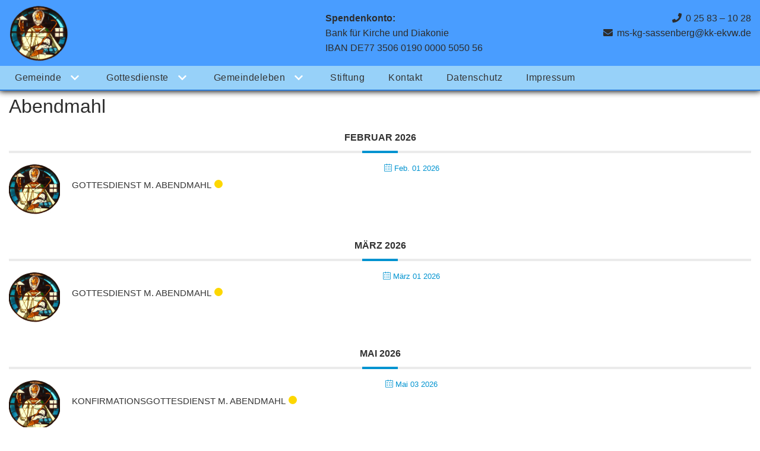

--- FILE ---
content_type: text/html; charset=UTF-8
request_url: https://ev-kirchengemeinde-sassenberg.de/mec-category/abendmahl/
body_size: 35688
content:
<!DOCTYPE html>
<html lang="de">

<head>
	
	<meta charset="UTF-8">
	<meta name="viewport" content="width=device-width, initial-scale=1, minimum-scale=1">
	<link rel="profile" href="http://gmpg.org/xfn/11">
		<title>Abendmahl &#8211; Evangelische Kirchengemeinde Sassenberg</title>
<meta name='robots' content='max-image-preview:large' />
<link rel="alternate" type="application/rss+xml" title="Evangelische Kirchengemeinde Sassenberg &raquo; Feed" href="https://ev-kirchengemeinde-sassenberg.de/feed/" />
<link rel="alternate" type="application/rss+xml" title="Evangelische Kirchengemeinde Sassenberg &raquo; Kommentar-Feed" href="https://ev-kirchengemeinde-sassenberg.de/comments/feed/" />
<link rel="preload" href="https://ev-kirchengemeinde-sassenberg.de/wp-content/581126ca34fdbc793dace56e7ef50bdb.js?ver=401613a092edc7b92537eeca76324300" as="script" />
<link rel="preload" href="https://ev-kirchengemeinde-sassenberg.de/wp-content/bc611e1c7aa4a4e8d3b6687fe72f958c.js?ver=e288a0ab820de6b7603a5a68f7909818" as="script" />
<link rel="alternate" type="application/rss+xml" title="Evangelische Kirchengemeinde Sassenberg &raquo; Abendmahl Kategorie Feed" href="https://ev-kirchengemeinde-sassenberg.de/mec-category/abendmahl/feed/" />
<script type="text/javascript" defer src="https://ev-kirchengemeinde-sassenberg.de/wp-content/581126ca34fdbc793dace56e7ef50bdb.js?ver=401613a092edc7b92537eeca76324300" id="real-cookie-banner-pro-vendor-real-cookie-banner-pro-banner-js"></script>
<script type="text/javascript" id="real-cookie-banner-pro-banner-js-extra">
/* <![CDATA[ */
var realCookieBanner = /* document.write */ JSON.parse(atob("[base64]/[base64]/[base64]"));
/* ]]> */
</script>
<script type="text/javascript" defer src="https://ev-kirchengemeinde-sassenberg.de/wp-content/bc611e1c7aa4a4e8d3b6687fe72f958c.js?ver=e288a0ab820de6b7603a5a68f7909818" id="real-cookie-banner-pro-banner-js"></script>
<script type="text/javascript">
/* <![CDATA[ */
window._wpemojiSettings = {"baseUrl":"https:\/\/s.w.org\/images\/core\/emoji\/15.0.3\/72x72\/","ext":".png","svgUrl":"https:\/\/s.w.org\/images\/core\/emoji\/15.0.3\/svg\/","svgExt":".svg","source":{"concatemoji":"https:\/\/ev-kirchengemeinde-sassenberg.de\/wp-includes\/js\/wp-emoji-release.min.js?ver=6.5.7"}};
/*! This file is auto-generated */
!function(i,n){var o,s,e;function c(e){try{var t={supportTests:e,timestamp:(new Date).valueOf()};sessionStorage.setItem(o,JSON.stringify(t))}catch(e){}}function p(e,t,n){e.clearRect(0,0,e.canvas.width,e.canvas.height),e.fillText(t,0,0);var t=new Uint32Array(e.getImageData(0,0,e.canvas.width,e.canvas.height).data),r=(e.clearRect(0,0,e.canvas.width,e.canvas.height),e.fillText(n,0,0),new Uint32Array(e.getImageData(0,0,e.canvas.width,e.canvas.height).data));return t.every(function(e,t){return e===r[t]})}function u(e,t,n){switch(t){case"flag":return n(e,"\ud83c\udff3\ufe0f\u200d\u26a7\ufe0f","\ud83c\udff3\ufe0f\u200b\u26a7\ufe0f")?!1:!n(e,"\ud83c\uddfa\ud83c\uddf3","\ud83c\uddfa\u200b\ud83c\uddf3")&&!n(e,"\ud83c\udff4\udb40\udc67\udb40\udc62\udb40\udc65\udb40\udc6e\udb40\udc67\udb40\udc7f","\ud83c\udff4\u200b\udb40\udc67\u200b\udb40\udc62\u200b\udb40\udc65\u200b\udb40\udc6e\u200b\udb40\udc67\u200b\udb40\udc7f");case"emoji":return!n(e,"\ud83d\udc26\u200d\u2b1b","\ud83d\udc26\u200b\u2b1b")}return!1}function f(e,t,n){var r="undefined"!=typeof WorkerGlobalScope&&self instanceof WorkerGlobalScope?new OffscreenCanvas(300,150):i.createElement("canvas"),a=r.getContext("2d",{willReadFrequently:!0}),o=(a.textBaseline="top",a.font="600 32px Arial",{});return e.forEach(function(e){o[e]=t(a,e,n)}),o}function t(e){var t=i.createElement("script");t.src=e,t.defer=!0,i.head.appendChild(t)}"undefined"!=typeof Promise&&(o="wpEmojiSettingsSupports",s=["flag","emoji"],n.supports={everything:!0,everythingExceptFlag:!0},e=new Promise(function(e){i.addEventListener("DOMContentLoaded",e,{once:!0})}),new Promise(function(t){var n=function(){try{var e=JSON.parse(sessionStorage.getItem(o));if("object"==typeof e&&"number"==typeof e.timestamp&&(new Date).valueOf()<e.timestamp+604800&&"object"==typeof e.supportTests)return e.supportTests}catch(e){}return null}();if(!n){if("undefined"!=typeof Worker&&"undefined"!=typeof OffscreenCanvas&&"undefined"!=typeof URL&&URL.createObjectURL&&"undefined"!=typeof Blob)try{var e="postMessage("+f.toString()+"("+[JSON.stringify(s),u.toString(),p.toString()].join(",")+"));",r=new Blob([e],{type:"text/javascript"}),a=new Worker(URL.createObjectURL(r),{name:"wpTestEmojiSupports"});return void(a.onmessage=function(e){c(n=e.data),a.terminate(),t(n)})}catch(e){}c(n=f(s,u,p))}t(n)}).then(function(e){for(var t in e)n.supports[t]=e[t],n.supports.everything=n.supports.everything&&n.supports[t],"flag"!==t&&(n.supports.everythingExceptFlag=n.supports.everythingExceptFlag&&n.supports[t]);n.supports.everythingExceptFlag=n.supports.everythingExceptFlag&&!n.supports.flag,n.DOMReady=!1,n.readyCallback=function(){n.DOMReady=!0}}).then(function(){return e}).then(function(){var e;n.supports.everything||(n.readyCallback(),(e=n.source||{}).concatemoji?t(e.concatemoji):e.wpemoji&&e.twemoji&&(t(e.twemoji),t(e.wpemoji)))}))}((window,document),window._wpemojiSettings);
/* ]]> */
</script>
<link rel='stylesheet' id='mec-select2-style-css' href='https://ev-kirchengemeinde-sassenberg.de/wp-content/plugins/modern-events-calendar/assets/packages/select2/select2.min.css?ver=6.5.7' type='text/css' media='all' />
<link rel='stylesheet' id='mec-font-icons-css' href='https://ev-kirchengemeinde-sassenberg.de/wp-content/plugins/modern-events-calendar/assets/css/iconfonts.css?ver=6.5.7' type='text/css' media='all' />
<link rel='stylesheet' id='mec-frontend-style-css' href='https://ev-kirchengemeinde-sassenberg.de/wp-content/plugins/modern-events-calendar/assets/css/frontend.min.css?ver=6.5.7' type='text/css' media='all' />
<link rel='stylesheet' id='mec-tooltip-style-css' href='https://ev-kirchengemeinde-sassenberg.de/wp-content/plugins/modern-events-calendar/assets/packages/tooltip/tooltip.css?ver=6.5.7' type='text/css' media='all' />
<link rel='stylesheet' id='mec-tooltip-shadow-style-css' href='https://ev-kirchengemeinde-sassenberg.de/wp-content/plugins/modern-events-calendar/assets/packages/tooltip/tooltipster-sideTip-shadow.min.css?ver=6.5.7' type='text/css' media='all' />
<link rel='stylesheet' id='mec-featherlight-style-css' href='https://ev-kirchengemeinde-sassenberg.de/wp-content/plugins/modern-events-calendar/assets/packages/featherlight/featherlight.css?ver=6.5.7' type='text/css' media='all' />
<link rel='stylesheet' id='mec-dynamic-styles-css' href='https://ev-kirchengemeinde-sassenberg.de/wp-content/plugins/modern-events-calendar/assets/css/dyncss.css?ver=6.5.7' type='text/css' media='all' />
<style id='mec-dynamic-styles-inline-css' type='text/css'>
.mec-wrap h1, .mec-wrap h2, .mec-wrap h3, .mec-wrap h4, .mec-wrap h5, .mec-wrap h6,.entry-content .mec-wrap h1, .entry-content .mec-wrap h2, .entry-content .mec-wrap h3,.entry-content  .mec-wrap h4, .entry-content .mec-wrap h5, .entry-content .mec-wrap h6{ font-family: 'Rubik', Helvetica, Arial, sans-serif;}.mec-event-content p, .mec-wrap p { font-family: 'Rubik',sans-serif; font-weight:300;}.mec-wrap.colorskin-custom .mec-totalcal-box .mec-totalcal-view span:hover,.mec-wrap.colorskin-custom .mec-calendar.mec-event-calendar-classic .mec-selected-day,.mec-wrap.colorskin-custom .mec-color, .mec-wrap.colorskin-custom .mec-event-sharing-wrap .mec-event-sharing > li:hover a, .mec-wrap.colorskin-custom .mec-color-hover:hover, .mec-wrap.colorskin-custom .mec-color-before *:before ,.mec-wrap.colorskin-custom .mec-widget .mec-event-grid-classic.owl-carousel .owl-nav i,.mec-wrap.colorskin-custom .mec-event-list-classic a.magicmore:hover,.mec-wrap.colorskin-custom .mec-event-grid-simple:hover .mec-event-title,.mec-wrap.colorskin-custom .mec-single-event .mec-event-meta dd.mec-events-event-categories:before,.mec-wrap.colorskin-custom .mec-single-event-date:before,.mec-wrap.colorskin-custom .mec-single-event-time:before,.mec-wrap.colorskin-custom .mec-events-meta-group.mec-events-meta-group-venue:before,.mec-wrap.colorskin-custom .mec-calendar .mec-calendar-side .mec-previous-month i,.mec-wrap.colorskin-custom .mec-calendar .mec-calendar-side .mec-next-month,.mec-wrap.colorskin-custom .mec-calendar .mec-calendar-side .mec-previous-month:hover,.mec-wrap.colorskin-custom .mec-calendar .mec-calendar-side .mec-next-month:hover,.mec-wrap.colorskin-custom .mec-calendar.mec-event-calendar-classic dt.mec-selected-day:hover,.mec-wrap.colorskin-custom .mec-infowindow-wp h5 a:hover, .colorskin-custom .mec-events-meta-group-countdown .mec-end-counts h3,.mec-calendar .mec-calendar-side .mec-next-month i,.mec-wrap .mec-totalcal-box i,.mec-calendar .mec-event-article .mec-event-title a:hover,.mec-attendees-list-details .mec-attendee-profile-link a:hover,.mec-wrap.colorskin-custom .mec-next-event-details li i,.mec-next-event-details a,.mec-wrap.colorskin-custom .mec-events-masonry-cats a.mec-masonry-cat-selected{color: #0093d0}.mec-wrap.colorskin-custom .mec-event-sharing .mec-event-share:hover .event-sharing-icon,.mec-wrap.colorskin-custom .mec-event-grid-clean .mec-event-date,.mec-wrap.colorskin-custom .mec-event-list-modern .mec-event-sharing > li:hover a i,.mec-wrap.colorskin-custom .mec-event-list-modern .mec-event-sharing .mec-event-share:hover .mec-event-sharing-icon,.mec-wrap.colorskin-custom .mec-event-list-modern .mec-event-sharing li:hover a i,.mec-wrap.colorskin-custom .mec-calendar:not(.mec-event-calendar-classic) .mec-selected-day,.mec-wrap.colorskin-custom .mec-calendar .mec-selected-day:hover,.mec-wrap.colorskin-custom .mec-calendar .mec-calendar-row  dt.mec-has-event:hover,.mec-wrap.colorskin-custom .mec-calendar .mec-has-event:after, .mec-wrap.colorskin-custom .mec-bg-color, .mec-wrap.colorskin-custom .mec-bg-color-hover:hover, .colorskin-custom .mec-event-sharing-wrap:hover > li, .mec-wrap.colorskin-custom .mec-totalcal-box .mec-totalcal-view span.mec-totalcalview-selected,.mec-wrap .flip-clock-wrapper ul li a div div.inn,.mec-wrap .mec-totalcal-box .mec-totalcal-view span.mec-totalcalview-selected,.event-carousel-type1-head .mec-event-date-carousel,.mec-event-countdown-style3 .mec-event-date,#wrap .mec-wrap article.mec-event-countdown-style1,.mec-event-countdown-style1 .mec-event-countdown-part3 a.mec-event-button,.mec-wrap .mec-event-countdown-style2,.mec-map-get-direction-btn-cnt input[type="submit"],.mec-booking button,span.mec-marker-wrap{background-color: #0093d0;}.mec-wrap.colorskin-custom .mec-single-event .mec-speakers-details ul li .mec-speaker-avatar a:hover img,.mec-wrap.colorskin-custom .mec-event-list-modern .mec-event-sharing > li:hover a i,.mec-wrap.colorskin-custom .mec-event-list-modern .mec-event-sharing .mec-event-share:hover .mec-event-sharing-icon,.mec-wrap.colorskin-custom .mec-event-list-standard .mec-month-divider span:before,.mec-wrap.colorskin-custom .mec-single-event .mec-social-single:before,.mec-wrap.colorskin-custom .mec-single-event .mec-frontbox-title:before,.mec-wrap.colorskin-custom .mec-calendar .mec-calendar-events-side .mec-table-side-day, .mec-wrap.colorskin-custom .mec-border-color, .mec-wrap.colorskin-custom .mec-border-color-hover:hover, .colorskin-custom .mec-single-event .mec-frontbox-title:before, .colorskin-custom .mec-single-event .mec-events-meta-group-booking form > h4:before, .mec-wrap.colorskin-custom .mec-totalcal-box .mec-totalcal-view span.mec-totalcalview-selected,.mec-wrap .mec-totalcal-box .mec-totalcal-view span.mec-totalcalview-selected,.event-carousel-type1-head .mec-event-date-carousel:after,.mec-wrap.colorskin-custom .mec-events-masonry-cats a.mec-masonry-cat-selected,.mec-wrap.colorskin-custom .mec-events-masonry-cats a:hover{border-color: #0093d0;}.mec-wrap.colorskin-custom .mec-event-countdown-style3 .mec-event-date:after,.mec-wrap.colorskin-custom .mec-month-divider span:before{border-bottom-color:#0093d0;}.mec-wrap.colorskin-custom  article.mec-event-countdown-style1 .mec-event-countdown-part2:after{border-color: transparent transparent transparent #0093d0;}.mec-wrap.colorskin-custom .mec-box-shadow-color { box-shadow: 0 4px 22px -7px #0093d0;}.mec-wrap h1 a, .mec-wrap h2 a, .mec-wrap h3 a, .mec-wrap h4 a, .mec-wrap h5 a, .mec-wrap h6 a,.entry-content .mec-wrap h1 a, .entry-content .mec-wrap h2 a, .entry-content .mec-wrap h3 a,.entry-content  .mec-wrap h4 a, .entry-content .mec-wrap h5 a, .entry-content .mec-wrap h6 a {color: #353535 !important;}.mec-wrap.colorskin-custom .mec-event-description {color: #353535;}
</style>
<link rel='stylesheet' id='mec-lity-style-css' href='https://ev-kirchengemeinde-sassenberg.de/wp-content/plugins/modern-events-calendar/assets/packages/lity/lity.min.css?ver=6.5.7' type='text/css' media='all' />
<style id='wp-emoji-styles-inline-css' type='text/css'>

	img.wp-smiley, img.emoji {
		display: inline !important;
		border: none !important;
		box-shadow: none !important;
		height: 1em !important;
		width: 1em !important;
		margin: 0 0.07em !important;
		vertical-align: -0.1em !important;
		background: none !important;
		padding: 0 !important;
	}
</style>
<link rel='stylesheet' id='awsm-team-css-css' href='https://ev-kirchengemeinde-sassenberg.de/wp-content/plugins/awsm-team-pro/css/team.min.css?ver=1.5.0' type='text/css' media='all' />
<link rel='stylesheet' id='contact-form-7-css' href='https://ev-kirchengemeinde-sassenberg.de/wp-content/plugins/contact-form-7/includes/css/styles.css?ver=5.9.6' type='text/css' media='all' />
<link rel='stylesheet' id='eae-css-css' href='https://ev-kirchengemeinde-sassenberg.de/wp-content/plugins/addon-elements-for-elementor-page-builder/assets/css/eae.min.css?ver=1.14.4' type='text/css' media='all' />
<link rel='stylesheet' id='eae-peel-css-css' href='https://ev-kirchengemeinde-sassenberg.de/wp-content/plugins/addon-elements-for-elementor-page-builder/assets/lib/peel/peel.css?ver=1.14.4' type='text/css' media='all' />
<link rel='stylesheet' id='font-awesome-4-shim-css' href='https://ev-kirchengemeinde-sassenberg.de/wp-content/plugins/elementor/assets/lib/font-awesome/css/v4-shims.min.css?ver=1.0' type='text/css' media='all' />
<link rel='stylesheet' id='font-awesome-5-all-css' href='https://ev-kirchengemeinde-sassenberg.de/wp-content/plugins/elementor/assets/lib/font-awesome/css/all.min.css?ver=1.0' type='text/css' media='all' />
<link rel='stylesheet' id='vegas-css-css' href='https://ev-kirchengemeinde-sassenberg.de/wp-content/plugins/addon-elements-for-elementor-page-builder/assets/lib/vegas/vegas.min.css?ver=2.4.0' type='text/css' media='all' />
<link rel='stylesheet' id='neve-style-css' href='https://ev-kirchengemeinde-sassenberg.de/wp-content/themes/neve/assets/css/style-legacy.min.css?ver=3.4.2' type='text/css' media='all' />
<style id='neve-style-inline-css' type='text/css'>
.header-menu-sidebar-inner li.menu-item-nav-search { display: none; }
		[data-row-id] .row { display: flex !important; align-items: center; flex-wrap: unset;}
		@media (max-width: 960px) { .footer--row .row { flex-direction: column; } }
.nv-meta-list li.meta:not(:last-child):after { content:"/" }.nv-meta-list .no-mobile{
			display:none;
		}.nv-meta-list li.last::after{
			content: ""!important;
		}@media (min-width: 769px) {
			.nv-meta-list .no-mobile {
				display: inline-block;
			}
			.nv-meta-list li.last:not(:last-child)::after {
		 		content: "/" !important;
			}
		}
 .container{ max-width: 748px; } .has-neve-button-color-color{ color: #53ba7b!important; } .has-neve-button-color-background-color{ background-color: #53ba7b!important; } .single-post-container .alignfull > [class*="__inner-container"], .single-post-container .alignwide > [class*="__inner-container"]{ max-width:718px } .button.button-primary, button, input[type=button], .btn, input[type="submit"], /* Buttons in navigation */ ul[id^="nv-primary-navigation"] li.button.button-primary > a, .menu li.button.button-primary > a, .wp-block-button.is-style-primary .wp-block-button__link, .wc-block-grid .wp-block-button .wp-block-button__link, form input[type="submit"], form button[type="submit"]{ background-color: #53ba7b;color: #ffffff;border-radius:3px 3px 3px 3px;border:none;border-width:1px 1px 1px 1px; } .button.button-primary:hover, ul[id^="nv-primary-navigation"] li.button.button-primary > a:hover, .menu li.button.button-primary > a:hover, .wp-block-button.is-style-primary .wp-block-button__link:hover, .wc-block-grid .wp-block-button .wp-block-button__link:hover, form input[type="submit"]:hover, form button[type="submit"]:hover{ background-color: var(--nv-primary-accent);color: #ffffff; } .button.button-secondary:not(.secondary-default), .wp-block-button.is-style-secondary .wp-block-button__link{ background-color: #53ba7b;color: #ffffff;border-radius:3px 3px 3px 3px;border:none;border-width:1px 1px 1px 1px; } .button.button-secondary.secondary-default{ background-color: #53ba7b;color: #ffffff;border-radius:3px 3px 3px 3px;border:none;border-width:1px 1px 1px 1px; } .button.button-secondary:not(.secondary-default):hover, .wp-block-button.is-style-secondary .wp-block-button__link:hover{ background-color: var(--nv-primary-accent);color: #ffffff; } .button.button-secondary.secondary-default:hover{ background-color: var(--nv-primary-accent);color: #ffffff; } body, .site-title{ font-size: 15px; text-transform: none; font-family: Rubik, var(--nv-fallback-ff); } h1, .single h1.entry-title{ font-family: Rubik, var(--nv-fallback-ff); } h2{ font-family: Rubik, var(--nv-fallback-ff); } h3, .woocommerce-checkout h3{ font-family: Rubik, var(--nv-fallback-ff); } h4{ font-family: Rubik, var(--nv-fallback-ff); } h5{ font-family: Rubik, var(--nv-fallback-ff); } h6{ font-family: Rubik, var(--nv-fallback-ff); } form input:read-write, form textarea, form select, form select option, form.wp-block-search input.wp-block-search__input, .widget select{ color: var(--nv-text-color); font-family: Rubik, var(--nv-fallback-ff); } form.search-form input:read-write{ padding-right:45px !important; font-family: Rubik, var(--nv-fallback-ff); } .global-styled{ --bgcolor: var(--nv-site-bg); } .header-top-inner,.header-top-inner a:not(.button),.header-top-inner .navbar-toggle{ color: var(--nv-text-color); } .header-top-inner .nv-icon svg,.header-top-inner .nv-contact-list svg{ fill: var(--nv-text-color); } .header-top-inner .icon-bar{ background-color: var(--nv-text-color); } .hfg_header .header-top-inner .nav-ul .sub-menu{ background-color: #499dff; } .hfg_header .header-top-inner{ background-color: #499dff; } .header-main-inner,.header-main-inner a:not(.button),.header-main-inner .navbar-toggle{ color: var(--nv-text-color); } .header-main-inner .nv-icon svg,.header-main-inner .nv-contact-list svg{ fill: var(--nv-text-color); } .header-main-inner .icon-bar{ background-color: var(--nv-text-color); } .hfg_header .header-main-inner .nav-ul .sub-menu{ background-color: #ffffff; } .hfg_header .header-main-inner{ background-color: #ffffff; } .header-bottom-inner,.header-bottom-inner a:not(.button),.header-bottom-inner .navbar-toggle{ color: var(--nv-text-color); } .header-bottom-inner .nv-icon svg,.header-bottom-inner .nv-contact-list svg{ fill: var(--nv-text-color); } .header-bottom-inner .icon-bar{ background-color: var(--nv-text-color); } .hfg_header .header-bottom-inner .nav-ul .sub-menu{ background-color: #97d1f9; } .hfg_header .header-bottom-inner{ background-color: #97d1f9; } .header-menu-sidebar .header-menu-sidebar-bg,.header-menu-sidebar .header-menu-sidebar-bg a:not(.button),.header-menu-sidebar .header-menu-sidebar-bg .navbar-toggle{ color: var(--nv-text-color); } .header-menu-sidebar .header-menu-sidebar-bg .nv-icon svg,.header-menu-sidebar .header-menu-sidebar-bg .nv-contact-list svg{ fill: var(--nv-text-color); } .header-menu-sidebar .header-menu-sidebar-bg .icon-bar{ background-color: var(--nv-text-color); } .hfg_header .header-menu-sidebar .header-menu-sidebar-bg .nav-ul .sub-menu{ background-color: #ffffff; } .hfg_header .header-menu-sidebar .header-menu-sidebar-bg{ background-color: #ffffff; } .header-menu-sidebar{ width: 360px; } .builder-item--logo .site-logo img{ max-width: 120px; } .builder-item--logo .site-logo{ padding:10px 0px 10px 0px; } .builder-item--logo{ margin:0px 0px 0px 0px; } .builder-item--nav-icon .navbar-toggle, .header-menu-sidebar .close-sidebar-panel .navbar-toggle{ border-radius:3px;border:1px solid;border-width:1px; } .builder-item--nav-icon .navbar-toggle{ padding:10px 15px 10px 15px; } .builder-item--nav-icon{ margin:0px 0px 0px 0px; } .builder-item--primary-menu .nav-menu-primary > .nav-ul li:not(.woocommerce-mini-cart-item) > a,.builder-item--primary-menu .nav-menu-primary > .nav-ul .has-caret > a,.builder-item--primary-menu .nav-menu-primary > .nav-ul .neve-mm-heading span,.builder-item--primary-menu .nav-menu-primary > .nav-ul .has-caret{ color: #353535; } .builder-item--primary-menu .nav-menu-primary > .nav-ul li:not(.woocommerce-mini-cart-item) > a:after,.builder-item--primary-menu .nav-menu-primary > .nav-ul li > .has-caret > a:after{ background-color: #014391; } .builder-item--primary-menu .nav-menu-primary > .nav-ul li.current-menu-item > a,.builder-item--primary-menu .nav-menu-primary > .nav-ul li.current_page_item > a,.builder-item--primary-menu .nav-menu-primary > .nav-ul li.current_page_item > .has-caret > a{ color: #014391; } .builder-item--primary-menu .nav-menu-primary > .nav-ul li.current-menu-item > .has-caret svg{ fill: #014391; } .builder-item--primary-menu .nav-ul > li:not(:last-of-type){ margin-right:20px; } .builder-item--primary-menu .style-full-height .nav-ul li:not(.menu-item-nav-search):not(.menu-item-nav-cart):hover > a:after{ width: calc(100% + 20px); } .builder-item--primary-menu .nav-ul li a, .builder-item--primary-menu .neve-mm-heading span{ min-height: 40px; } .builder-item--primary-menu{ font-size: 1em; line-height: 1.6em; letter-spacing: 0px; font-weight: 500; text-transform: none;padding:0px 0px 0px 0px;margin:0px 0px 0px 0px; } .builder-item--primary-menu svg{ width: 1em;height: 1em; } .builder-item--custom_html .nv-html-content{ font-size: 1em; line-height: 1.6em; letter-spacing: 0px; font-weight: 500; text-transform: none; } .builder-item--custom_html .nv-html-content svg{ width: 1em;height: 1em; } .builder-item--custom_html{ padding:0px 0px 0px 0px;margin:0px 0px 0px 0px; } .footer-top-inner{ background-color: #ffffff; } .footer-top-inner,.footer-top-inner a:not(.button),.footer-top-inner .navbar-toggle{ color: var(--nv-text-color); } .footer-top-inner .nv-icon svg,.footer-top-inner .nv-contact-list svg{ fill: var(--nv-text-color); } .footer-top-inner .icon-bar{ background-color: var(--nv-text-color); } .footer-top-inner .nav-ul .sub-menu{ background-color: #ffffff; } .footer-bottom-inner,.footer-bottom-inner a:not(.button),.footer-bottom-inner .navbar-toggle{ color: var(--nv-text-color); } .footer-bottom-inner .nv-icon svg,.footer-bottom-inner .nv-contact-list svg{ fill: var(--nv-text-color); } .footer-bottom-inner .icon-bar{ background-color: var(--nv-text-color); } .builder-item--footer-one-widgets{ padding:0px 0px 0px 0px;margin:0px 0px 0px 0px; } .builder-item--footer-two-widgets{ padding:0px 0px 0px 0px;margin:0px 0px 0px 0px; } .builder-item--footer-three-widgets{ padding:0px 0px 0px 0px;margin:0px 0px 0px 0px; } .builder-item--footer-four-widgets{ padding:0px 0px 0px 0px;margin:0px 0px 0px 0px; } @media(min-width: 576px){ .container{ max-width: 992px; } .single-post-container .alignfull > [class*="__inner-container"], .single-post-container .alignwide > [class*="__inner-container"]{ max-width:962px } body, .site-title{ font-size: 16px; } .header-menu-sidebar{ width: 360px; } .builder-item--logo .site-logo img{ max-width: 120px; } .builder-item--logo .site-logo{ padding:10px 0px 10px 0px; } .builder-item--logo{ margin:0px 0px 0px 0px; } .builder-item--nav-icon .navbar-toggle{ padding:10px 15px 10px 15px; } .builder-item--nav-icon{ margin:0px 0px 0px 0px; } .builder-item--primary-menu .nav-ul > li:not(:last-of-type){ margin-right:20px; } .builder-item--primary-menu .style-full-height .nav-ul li:not(.menu-item-nav-search):not(.menu-item-nav-cart):hover > a:after{ width: calc(100% + 20px); } .builder-item--primary-menu .nav-ul li a, .builder-item--primary-menu .neve-mm-heading span{ min-height: 40px; } .builder-item--primary-menu{ font-size: 1em; line-height: 1.6em; letter-spacing: 0px;padding:0px 0px 0px 0px;margin:0px 0px 0px 0px; } .builder-item--primary-menu svg{ width: 1em;height: 1em; } .builder-item--custom_html .nv-html-content{ font-size: 1em; line-height: 1.6em; letter-spacing: 0px; } .builder-item--custom_html .nv-html-content svg{ width: 1em;height: 1em; } .builder-item--custom_html{ padding:0px 0px 0px 0px;margin:0px 0px 0px 0px; } .builder-item--footer-one-widgets{ padding:0px 0px 0px 0px;margin:0px 0px 0px 0px; } .builder-item--footer-two-widgets{ padding:0px 0px 0px 0px;margin:0px 0px 0px 0px; } .builder-item--footer-three-widgets{ padding:0px 0px 0px 0px;margin:0px 0px 0px 0px; } .builder-item--footer-four-widgets{ padding:0px 0px 0px 0px;margin:0px 0px 0px 0px; } }@media(min-width: 960px){ .container{ max-width: 1300px; } body:not(.single):not(.archive):not(.blog):not(.search):not(.error404) .neve-main > .container .col, body.post-type-archive-course .neve-main > .container .col, body.post-type-archive-llms_membership .neve-main > .container .col{ max-width: 80%; } body:not(.single):not(.archive):not(.blog):not(.search):not(.error404) .nv-sidebar-wrap, body.post-type-archive-course .nv-sidebar-wrap, body.post-type-archive-llms_membership .nv-sidebar-wrap{ max-width: 20%; } .neve-main > .archive-container .nv-index-posts.col{ max-width: 80%; } .neve-main > .archive-container .nv-sidebar-wrap{ max-width: 20%; } .neve-main > .single-post-container .nv-single-post-wrap.col{ max-width: 70%; } .single-post-container .alignfull > [class*="__inner-container"], .single-post-container .alignwide > [class*="__inner-container"]{ max-width:880px } .container-fluid.single-post-container .alignfull > [class*="__inner-container"], .container-fluid.single-post-container .alignwide > [class*="__inner-container"]{ max-width:calc(70% + 15px) } .neve-main > .single-post-container .nv-sidebar-wrap{ max-width: 30%; } body, .site-title{ font-size: 16px; } .header-bottom-inner{ height:40px; } .header-menu-sidebar{ width: 360px; } .builder-item--logo .site-logo img{ max-width: 100px; } .builder-item--logo .site-logo{ padding:0px 0px 0px 0px; } .builder-item--logo{ margin:0px 0px 0px 0px; } .builder-item--nav-icon .navbar-toggle{ padding:10px 15px 10px 15px; } .builder-item--nav-icon{ margin:0px 0px 0px 0px; } .builder-item--primary-menu .nav-ul > li:not(:last-of-type){ margin-right:20px; } .builder-item--primary-menu .style-full-height .nav-ul li:not(.menu-item-nav-search):not(.menu-item-nav-cart) > a:after{ left:-10px;right:-10px } .builder-item--primary-menu .style-full-height .nav-ul li:not(.menu-item-nav-search):not(.menu-item-nav-cart):hover > a:after{ width: calc(100% + 20px); } .builder-item--primary-menu .nav-ul li a, .builder-item--primary-menu .neve-mm-heading span{ min-height: 40px; } .builder-item--primary-menu{ font-size: 1em; line-height: 1.6em; letter-spacing: 0px;padding:0px 0px 0px 0px;margin:0px 0px 0px 0px; } .builder-item--primary-menu svg{ width: 1em;height: 1em; } .builder-item--custom_html .nv-html-content{ font-size: 1em; line-height: 1.6em; letter-spacing: 0px; } .builder-item--custom_html .nv-html-content svg{ width: 1em;height: 1em; } .builder-item--custom_html{ padding:0px 0px 0px 0px;margin:0px 0px 0px 0px; } .builder-item--footer-one-widgets{ padding:0px 0px 0px 0px;margin:0px 0px 0px 0px; } .builder-item--footer-two-widgets{ padding:0px 0px 0px 0px;margin:0px 0px 0px 0px; } .builder-item--footer-three-widgets{ padding:0px 0px 0px 0px;margin:0px 0px 0px 0px; } .builder-item--footer-four-widgets{ padding:0px 0px 0px 0px;margin:0px 0px 0px 0px; } }.nv-content-wrap .elementor a:not(.button):not(.wp-block-file__button){ text-decoration: none; }:root{--nv-primary-accent:#0366d6;--nv-secondary-accent:#0366d6;--nv-site-bg:#ffffff;--nv-light-bg:#ededed;--nv-dark-bg:#14171c;--nv-text-color:#2d2d2d;--nv-text-dark-bg:#ffffff;--nv-c-1:#77b978;--nv-c-2:#f37262;--nv-fallback-ff:Arial, Helvetica, sans-serif;}
:root{--e-global-color-nvprimaryaccent:#0366d6;--e-global-color-nvsecondaryaccent:#0366d6;--e-global-color-nvsitebg:#ffffff;--e-global-color-nvlightbg:#ededed;--e-global-color-nvdarkbg:#14171c;--e-global-color-nvtextcolor:#2d2d2d;--e-global-color-nvtextdarkbg:#ffffff;--e-global-color-nvc1:#77b978;--e-global-color-nvc2:#f37262;}
</style>
<link rel='stylesheet' id='elementor-frontend-css' href='https://ev-kirchengemeinde-sassenberg.de/wp-content/plugins/elementor/assets/css/frontend.min.css?ver=3.22.3' type='text/css' media='all' />
<link rel='stylesheet' id='eael-general-css' href='https://ev-kirchengemeinde-sassenberg.de/wp-content/plugins/essential-addons-for-elementor-lite/assets/front-end/css/view/general.min.css?ver=5.9.25' type='text/css' media='all' />
<script type="text/javascript" src="https://ev-kirchengemeinde-sassenberg.de/wp-includes/js/jquery/jquery.min.js?ver=3.7.1" id="jquery-core-js"></script>
<script type="text/javascript" src="https://ev-kirchengemeinde-sassenberg.de/wp-includes/js/jquery/jquery-migrate.min.js?ver=3.4.1" id="jquery-migrate-js"></script>
<script type="text/javascript" src="https://ev-kirchengemeinde-sassenberg.de/wp-content/plugins/modern-events-calendar/assets/js/jquery.typewatch.js?ver=6.5.7" id="mec-typekit-script-js"></script>
<script type="text/javascript" src="https://ev-kirchengemeinde-sassenberg.de/wp-content/plugins/modern-events-calendar/assets/packages/featherlight/featherlight.js?ver=6.5.7" id="mec-featherlight-script-js"></script>
<script type="text/javascript" src="https://ev-kirchengemeinde-sassenberg.de/wp-content/plugins/modern-events-calendar/assets/packages/select2/select2.full.min.js?ver=6.5.7" id="mec-select2-script-js"></script>
<script type="text/javascript" id="mec-frontend-script-js-extra">
/* <![CDATA[ */
var mecdata = {"day":"Tag","days":"Tage","hour":"Stunde","hours":"Stunden","minute":"Minute","minutes":"Minuten","second":"Sekunde","seconds":"Sekunden","elementor_edit_mode":"no","recapcha_key":"","ajax_url":"https:\/\/ev-kirchengemeinde-sassenberg.de\/wp-admin\/admin-ajax.php","fes_nonce":"5e4eb42cc0"};
/* ]]> */
</script>
<script type="text/javascript" src="https://ev-kirchengemeinde-sassenberg.de/wp-content/plugins/modern-events-calendar/assets/js/frontend.js?ver=6.5.7" id="mec-frontend-script-js"></script>
<script type="text/javascript" src="https://ev-kirchengemeinde-sassenberg.de/wp-content/plugins/modern-events-calendar/assets/packages/tooltip/tooltip.js?ver=6.5.7" id="mec-tooltip-script-js"></script>
<script type="text/javascript" src="https://ev-kirchengemeinde-sassenberg.de/wp-content/plugins/modern-events-calendar/assets/js/events.js?ver=6.5.7" id="mec-events-script-js"></script>
<script type="text/javascript" src="https://ev-kirchengemeinde-sassenberg.de/wp-content/plugins/modern-events-calendar/assets/packages/lity/lity.min.js?ver=6.5.7" id="mec-lity-script-js"></script>
<script type="text/javascript" src="https://ev-kirchengemeinde-sassenberg.de/wp-content/plugins/modern-events-calendar/assets/packages/colorbrightness/colorbrightness.min.js?ver=6.5.7" id="mec-colorbrightness-script-js"></script>
<script type="text/javascript" src="https://ev-kirchengemeinde-sassenberg.de/wp-content/plugins/modern-events-calendar/assets/packages/owl-carousel/owl.carousel.min.js?ver=6.5.7" id="mec-owl-carousel-script-js"></script>
<script type="text/javascript" src="https://ev-kirchengemeinde-sassenberg.de/wp-content/plugins/sticky-menu-or-anything-on-scroll/assets/js/jq-sticky-anything.min.js?ver=2.1.1" id="stickyAnythingLib-js"></script>
<script type="text/javascript" src="https://ev-kirchengemeinde-sassenberg.de/wp-content/plugins/addon-elements-for-elementor-page-builder/assets/js/iconHelper.js?ver=1.0" id="eae-iconHelper-js"></script>
<link rel="https://api.w.org/" href="https://ev-kirchengemeinde-sassenberg.de/wp-json/" /><link rel="alternate" type="application/json" href="https://ev-kirchengemeinde-sassenberg.de/wp-json/wp/v2/mec_category/15" /><link rel="EditURI" type="application/rsd+xml" title="RSD" href="https://ev-kirchengemeinde-sassenberg.de/xmlrpc.php?rsd" />
<meta name="generator" content="WordPress 6.5.7" />
<!-- Analytics by WP Statistics - https://wp-statistics.com -->
<meta name="generator" content="Elementor 3.22.3; features: e_optimized_assets_loading, additional_custom_breakpoints; settings: css_print_method-external, google_font-enabled, font_display-auto">
<style>[consent-id]:not(.rcb-content-blocker):not([consent-transaction-complete]):not([consent-visual-use-parent^="children:"]){opacity:0!important;}</style><link rel="icon" href="https://ev-kirchengemeinde-sassenberg.de/wp-content/uploads/2019/11/Christus-bearb_kl-150x150.png" sizes="32x32" />
<link rel="icon" href="https://ev-kirchengemeinde-sassenberg.de/wp-content/uploads/2019/11/Christus-bearb_kl.png" sizes="192x192" />
<link rel="apple-touch-icon" href="https://ev-kirchengemeinde-sassenberg.de/wp-content/uploads/2019/11/Christus-bearb_kl.png" />
<meta name="msapplication-TileImage" content="https://ev-kirchengemeinde-sassenberg.de/wp-content/uploads/2019/11/Christus-bearb_kl.png" />
		<style type="text/css" id="wp-custom-css">
			/*Top Bar & Footer bg color*/
.nv-top-bar, .footer-content-wrap.footer-second-section, .header-top .header-top-inner, body footer .footer-bottom .dark-mode {
/*	background-color: #2e393f !important;*/
/*
background: -moz-linear-gradient(top, #cbb29e 0%, #e1caba 100%) !important; 
	
background: -webkit-linear-gradient(top, #cbb29e 0%,#e1caba 100%) !important; 
	
background: linear-gradient(to bottom, #cbb29e 0%,#e1caba 100%) !important;
	*/}
@font-face {
	font-family: 'Open Sans', sans-serif;
	}	
	
}
background: #499dff;
color: #fff;
}
body header .site-title {
	color: #fff !important;
}
.nv-top-bar .container, .nv-top-bar .container a, .header-top .header-top-inner a {
	font-weight: normal;
	color: #fff;
}

/*br for top bar contact phone on mobile*/
.neve-br-on-mobile {
	display: none;
}

body p {margin-bottom: unset;}
body.page .elementor-widget-container .elementor-heading-title {

	

}
body .epd-items{
	text-align:left;
}

/*Center align Top Bar on tablet-mobile*/
@media only screen and (max-width: 960px) {
	.nv-top-bar {
		text-align: center;
	}
	.nv-top-bar a {
		text-decoration: underline;
	}
	body header nav.nv-navbar .header-main-inner{
		background-color: #499dff;
	}
h1, h2, h3, h4, h5, h6 {
		
	
	}
	body ul li span {
		font-size: 80%;
	}
	body .business-hrs-inner span{
		font-size: 100% !important;
		padding-left: 10px !important;
		padding-right: 10px !important;
	}
	body .elementor-element-2297d51 {
		max-height: unset !important;
	}
	
}

/*Display br for top bar contact phone on mobile*/
	@media only screen and (max-width: 375px) {
	.neve-br-on-mobile {
		display: inherit;
	}
}

body table tr:hover{
	background: unset;
	background-color: unset;
}
body table tr td{
	border: unset;
}
body table a img{
	box-shadow: 0px 0px 10px 0px
rgba(0,0,0,0.5) !important;
	
}
body .elementor-image-gallery .gallery-columns-2 .gallery-item img {
		box-shadow: 0px 0px 10px 0px
rgba(0,0,0,0.5) !important;
}
body .elementor-image-gallery .gallery-columns-2 .gallery-item, body .elementor-image-gallery .gallery-columns-1 .gallery-item {
	max-width: 400px;
		display: block;
	margin: 0 auto;
	text-align: left;
}
body .elementor-image-gallery .gallery-item .gallery-caption {
	font-weight: 300;
}



/*############################*/

/* EIGENE KLASSEN */

html
body.page main div.textheaderr div.elementor-widget-container {
	padding: 0px !important;
	padding-left: 1rem !important;
}


html
body.page main div.textheaderl div.elementor-widget-container {
	padding: 0px !important;
	padding-right: 1rem !important;

}



html body.page main div.textheaderr div.elementor-element-populated div.elementor-widget-text-editor div.elementor-widget-container{
		background-color: #014391;
box-shadow: 0px 0px 10px 0px
rgba(0,0,0,0.5);
	color: #fff;
	line-height: 1.68421;
	font-size: 30px;
	font-weight: 500;
	border-radius: 8px 0px 0px 8px;
	padding-left: 20px !important;
}

body.page main div.textheaderl  div.elementor-widget-container 
{
	background-color: #014391;
box-shadow: 0px 0px 10px 0px
rgba(0,0,0,0.5);
	color: #fff;
	line-height: 1.68421;
	font-size: 30px;
	font-weight: 500;
	border-radius: 0px 8px 8px 0px;
	padding-right: 20px !important;
}
html body.page main div.textheader p {
	background-color: #014391;
border-radius: 8px 8px 8px 8px;
box-shadow: 0px 0px 10px 0px
rgba(0,0,0,0.5);
	color: #fff;
	line-height: 1.68421;
	font-size: 24px;
	font-weight: 500;
	padding-left: 10px;
	padding-right: 10px;
}
html body.page main .weisbg .elementor-widget-container {
	background-color: #fff;
	box-shadow: 0px 0px 10px 0px
rgba(0,0,0,0.5);
transition: background 0.3s, border 0.3s, border-radius 0.3s, box-shadow 0.3s;
padding: 20px;
	border-radius: 8px 8px 8px 8px;
}
/*.weisbg {
	background-color: #fff;
	box-shadow: 0px 0px 10px 0px
rgba(0,0,0,0.5);
transition: background 0.3s, border 0.3s, border-radius 0.3s, box-shadow 0.3s;
padding: 20px;
	border-radius: 8px 8px 8px 8px;
}*/
html body.home main .weisbgt {
	background-color: #fff;
	box-shadow: 0px 0px 10px 0px
rgba(0,0,0,0.5);
transition: background 0.3s, border 0.3s, border-radius 0.3s, box-shadow 0.3s;
padding: 20px;
	border-radius: 8px 8px 8px 8px;
	opacity: 0.8;
}


html body.page main .bildbg a{
	padding: 10px;
}
html body.page main .bildbg img, img.bildbg{
	box-shadow: 0px 0px 10px 0px
rgba(0,0,0,0.5);

	border-radius: 8px 8px 8px 8px;
	transition: all 0.3s linear;
}

html body.page main .bildbg img:hover {
	transform: scale(1.01);
	transition: all 0.3s linear;
}



html body.page main .homepfarrer figure{
	border-radius: 8px 8px 0px 0px;
	
}




html body.page main .gemeindekartespalte {
	padding: 10px;
	background-color: #fffacd;
	border-radius: 8px;
	box-shadow: 0px 0px 10px 0px;
}
html body.page main .gemeindekartespalte img{
	border-radius: 8px;
	transition: all 0.1s linear;
}
html body.page main .gemeindekartespalte img:hover{
	transition: all 0.1s linear;
	transform: scale(1.08);
}


/* PROMO BOX MILO EFFECT */
body .eael-interactive-promo figure.effect-milo p
{ 
width: unset;
}
body .eael-interactive-promo figure.effect-milo img{
    -webkit-transition: opacity .35s,-webkit-transform .35s;
    transition: opacity .35s,-webkit-transform .35s;
    -o-transition: opacity .35s,transform .35s;
    transition: opacity .35s,transform .35s;
    transition: opacity .35s,transform .35s,-webkit-transform .35s;
    -webkit-transform: translate3d(-20px,0,0) scale(1.12);
    transform: translate3d(-20px,0,0) scale(1.12);
    -webkit-backface-visibility: hidden;
    backface-visibility: hidden;
}

body .eael-interactive-promo figure.effect-milo:hover > img {
	transform: translate3d(0px,0px,0px) scale(1.0);
}
body .elementor-button-wrapper a:hover, body button:hover {
	transform: scale(1.1);
	transform: all 0.3s linear;
	box-shadow: #000 0px 0px 5px 1px;
}
body .elementor-button-wrapper a, body button {
	box-shadow: #000 0px 0px 2px 0px;
}



/*##################################*/
/* BODY */
* a {
	text-decoration: none !important;
}

h1, h2, h3, h4, h5, h6, p {
	font-weight: 300 !important;
}

body table {
	margin: 0px;
}
body.single-post main.neve-main .single-post-container{
	padding-left: 200px;
	padding-right: 100px;
}

body .cat-item-48{
	display: none;
}



/*   HEADER   */
body header .site-title {
	text-align: right;
 justify-content: center;
	padding-left: 20px;
	 position: relative;
  top: 30%;
	right: 0;
	font-weight: 500;
	font-size: 1.5em;
	color: #fff;
}
body header .site-logo a img {
	float: left;
}
body header .site-logo .brand {
	display: block;
}
body header div.header-bottom{
	box-shadow: 0px 0px 10px 1px #000 !important;
}


/* LOGO */
body header .container .site-logo {
	padding: 0px !important;
}
body header .dark-mode .container  .builder-item {
	margin-top: 0px !important;
	margin-bottom: 0px !important;
}




/*   NAVIGATION   */
body header {
		z-index:999999;
}
body header #header-grid .header-bottom {
	border-bottom: 2px solid #2f7dd8;

}



body header .nv-nav-wrap ul li a:after {
	top: 0 !important;
	bottom: 0 !important;
}

body header .nv-nav-wrap ul li a {
	color: #353535;
	line-height: 40px;
	padding: 0px 10px;
	font-weight: 300;
	letter-spacing: 0.5px;
	
}
body header .nv-nav-wrap ul.primary-menu-ul > li > ul {
	right: -10px !important;
}


body header .nv-nav-wrap ul li ul {
	margin-top: -1px !important;
}


body header .nv-nav-wrap ul li {
padding: 0px !important;

}
body header .nv-nav-wrap .sub-menu{
margin-top: 2px;
	
}
body header .nv-nav-wrap .sub-menu li:hover,body .nav-menu-primary > .primary-menu-ul li.current-menu-item > a {
	color: #fff !important;
} 


body header .nv-nav-wrap .sub-menu li a{
padding: 0px 10px !important;


}
body header .primary-menu-ul li a .caret-wrap .caret svg{
	color: #fff !important;
	width: 10px;
	height: 10px;
}
body header .nv-nav-wrap .primary-menu-ul .menu-item-has-children:hover > a {
	color: #fff !important;
}
body header .nv-nav-wrap .primary-menu-ul li a:hover {
	text-shadow: 0px 0px 1px #fff !important;
	color: #fff !important;
}
body header .nv-nav-wrap ul li a:active {
	text-shadow: 0px 0px 1px #fff !important;
	color: #fff !important;
}
body header .nv-nav-wrap ul li a:selected {
	text-shadow: 0px 0px 1px #fff !important;
	color: #fff !important;
}

body header .nv-nav-wrap ul li.current-menu-parent,  body header .nv-nav-wrap ul li.current-menu-parent li.current-menu-item, body header .nv-nav-wrap ul.primary-menu-ul > li.current-menu-item{
	background-color: #014391 !important;
	background: #014391 !important;
	
}
body header .nv-nav-wrap ul li.current-menu-parent > a,  body header .nv-nav-wrap ul li.current-menu-parent li.current-menu-item > a, body header .nv-nav-wrap ul.primary-menu-ul > li.current-menu-item > a{
	color: #fff !important;
}
body .builder-item--primary-menu .nav-menu-primary > .primary-menu-ul li.current-menu-item a{
	color: #353535;
}



/*   SITE  ####################### */

/* HOME */
body.page .elementor-element-4732018 {
	box-shadow: 0px 0px 10px 1px #000;
}




body.page .htmega-business-horurs-2 .business-hrs-inner .htmega-single-hrs:nth-child(odd) {
	background: #97d0ee !important;
}
body.page .htmega-business-horurs-2 .business-hrs-inner .htmega-single-hrs:nth-child(even) {
	background: #2f7dd8 !important;
}
body .elementor-element-2297d51 {    max-height: 550px;
}


/* PRESBYTER */


/*TEAM*/
body .awsm-personal-info{
	margin-bottom:0px;
}

body .awsm-personal-info h3 {
	font-size: 20px !important;
}

body .no-touchevents .slide-ins-style.style-2 .awsm-grid-card figure figcaption, body .slide-ins-style.style-2 figure.cs-hover figcaption, body .awsm-modal .modal-style.style-1 figcaption {
	-ms-transform: scale(1);
transform: scale(1);
-webkit-transform: scale(1);
-moz-transform: scale(1);
opacity: 1;
}

body .slide-ins-style.style-2 figcaption, body .awsm-modal .modal-style.style-1 figcaption {
	top: unset !important;
	background: #353535 !important;
	padding: 10px !important;
	opacity: 0.7 !important;
	bottom: 0;
	width: 100%;
	left: 0;
	right: 0;
	min-height: 110px;
}

body .awsm-modal .modal-style.style-1 figcaption {
	min-height: 80px !important;
}

body .awsm-modal .awsm-grid-modal.slide-ins-style.style-2 .awsm-team-item figure figcaption {
		top: unset !important;
	background: #97d1f9 !important;
	padding: 5px !important;
	opacity: 0.7 !important;
	bottom: 0;
	width: 100%;
	left: 0;
	right: 0;
	min-height: 80px;
	max-height: 80px;
	color: #353535;
	font-weight: 500;
}
body .awsm-modal .awsm-grid-modal.slide-ins-style.style-2 .awsm-team-item figure:hover{
text-shadow: 0px 0px 1px #353535 !important;
}


body .awsm-modal .awsm-grid-modal.slide-ins-style.style-2 .awsm-team-item figure figcaption span {
	font-size: 12px !important;
}
body .awsm-modal .awsm-grid-modal.slide-ins-style.style-2 .awsm-team-item figure figcaption h3 {
	font-size: 18px !important;
	color: #353535;
	font-weight:500 !important;
}


body .awsm-modal .modal-style.style-1 h3 {
	font-size: 16px !important;
}
body .slide-ins-style.style-2 figure:hover figcaption, body .awsm-modal .modal-style.style-1 figure:hover figcaption{
	opacity: 1 !important;
}
body .awsm-grid figure:hover img{
	-ms-transform: scale(1.2) !important;
transform: scale(1.2) !important;
-webkit-transform: scale(1.2) !important;
-moz-transform: scale(1.2) !important;
transition: transform .5s ease;
}
body .awsm-grid figure img{

transition: transform .5s ease;
}
body .awsm-grid .awsm-grid-card figure{
	box-shadow: 1px 1px 10px 1px;
}
body .awsm-grid-wrapper {
	padding-left: 10px;
	padding-right: 10px ;
}

/*AKORDEON*/
body .eael-adv-accordion .eael-accordion-list .eael-accordion-header{
	background-color: #aaa !important;
	color: #fff !important;
	transition: .3s ease;
	font-weight:400;
	border: 1px solid #999;
	border-left: none;
	border-right: none;
	margin-top: -1px !important;
}
body .eael-adv-accordion .eael-accordion-list .eael-accordion-header i {
	color: #fff !important;
	transition: .3s ease;
	font-size: 12px !important;
}
body .eael-adv-accordion .eael-accordion-list .eael-accordion-header:hover {
	background-color: #014391 !important;	
	transition: .3s ease;
}
body .eael-adv-accordion .eael-accordion-list .eael-accordion-header.active {
	background-color: #014391 !important;	
}
body .eael-adv-accordion .eael-accordion-list .eael-accordion-content {
	background-color: #97d1f9;
	margin-bottom: 10px;
}


/* Gnadenkapelle */

body .elementor-element .obfx-grid{
	display: flex;
	display: -webkit-box;
display: -webkit-flex;
display: -ms-flexbox;
}

body .elementor-element .obfx-grid .obfx-grid-wrapper {
	display: flex;
		display: -webkit-box;
display: -webkit-flex;
display: -ms-flexbox;
	flex-direction: row !important;
flex-wrap: nowrap !important;
justify-content: space-between !important;
float: left !important;
}
body .elementor-element .obfx-grid article {
	box-shadow: 0px 0px 10px 0px rgba(0,0,0,0.5);
	background: #fff;
	background-color: #fff;

}
body .elementor-element .obfx-grid article:hover {
	box-shadow: 0px 0px 10px 0px rgba(0,0,0,1.0) ;

}
body .elementor-element .obfx-grid article h2.entry-title {
	margin: 0px 20px 10px 20px;
}
body .elementor-element .obfx-grid article .entry-meta {
	margin: 0px 0px 0px 20px;
}
body .elementor-element .obfx-grid article .entry-meta i {
	display: none;
}
body .elementor-element .obfx-grid article .entry-content {
	margin: 0px 20px 60px 20px;
}
body .elementor-element .obfx-grid article .obfx-grid-col-content {


}
body .elementor-element .obfx-grid article .obfx-grid-footer{
	display: flex; 
	justify-content: center;
	
}
body .elementor-element .obfx-grid article .obfx-grid-footer a{
	background-color: #2f7dd8 !important;
	border-radius: 8px !important;
	border: 1px solid #353535 !important;
	font-weight: 400 !important;
	padding: 10px 20px;
margin-bottom: 20px;
	transition: .3s;
	color: #fff;
box-shadow: 0px 0px 5px 0px #000;
}
body .elementor-element .obfx-grid article .obfx-grid-footer a:hover {
		color: #fff !important;
	background-color: #499dff
	!important;
	text-shadow: 0px 0px 1px #fff !important;
	transition: .3s;
	transform: scale(1.02);
	letter-spacing: 2px;
	box-shadow: 0px 0px 10px 1px #000;
}

body .elementor-element .obfx-grid  .obfx-grid-container .pagination a, body .elementor-element .obfx-grid  .obfx-grid-container .pagination span{
	background-color: #2f7dd8 !important;
	border-radius: 8px !important;
	border: 1px solid #353535 !important;
	font-weight: 400 !important;
	padding: 5px 10px;
margin-bottom: 20px;
	transition: .3s;
	color: #fff;
box-shadow: 0px 0px 5px 0px #000;
}
body .elementor-element .obfx-grid  .obfx-grid-container .pagination a:hover {
		color: #fff !important;
	background-color: #499dff
	!important;
	text-shadow: 0px 0px 1px #fff !important;
	transition: .3s;
	box-shadow: 0px 0px 5px 1px #000;
}
body .elementor-element .obfx-grid  .obfx-grid-container .pagination span{
background-color: #499dff
	!important;
	text-shadow: 0px 0px 1px #fff !important;
	transition: .3s;
	box-shadow: 0px 0px 5px 1px #000;
}



/* GOTTESDIENSTORDNUNG */

body.elementor-page-534 table td{
	padding: 2px;
	border-bottom: 1px solid #eee;
}

 

/* BEITRÄGE SEITENLEISTE */
body #secondary .widget-title {
	background: #014391;
	color: #fff;
	padding-left: 10px;
}
body #secondary .widget_recent_entries ul li {
	border: 1px solid #000;
	padding: 5px;
	border-radius: 8px;
box-shadow: 0px 0px 1px 1px;
	transition: all 0.3s linear;
}
body #secondary .widget_recent_entries ul li:hover {
	background: #eee;
	transform: scale(1.02);
	transition: all 0.3s linear;
}
body #secondary .widget_recent_entries ul li a{
	display: block;
	
}
body #secondary ul li .post-date {
	font-size: 12px;
}
body #secondary .widget_categories a{
	padding-left: 10px;
}

body .rpwe-block time.published::before
{
	content: "Erstellt am: ";
}
body .eael-entry-meta time{
	font-size: 0.8em;
}
body .eael-entry-meta time::before {
	content: "Erstellt am: ";
	
}
body .nv-title-meta-wrap time.published::before, body article .nv-meta-list time.published::before
{
	content: "Erstellt am: ";
}



/* BUTTON */
body a.elementor-button, * button , body .wpcf7-form-control.wpcf7-submit{
	background-color: #2f7dd8 !important;
	border-radius: 8px !important;
	border: 1px solid #353535 !important;
	font-weight: 400 !important;
	transition: .3s;
	box-shadow: 0px 0px 5px 0px #000;
}

body a.elementor-button:hover , * button:hover , body .wpcf7-form-control.wpcf7-submit:hover{
	color: #fff !important;
	background-color: #499dff !important;
	text-shadow: 0px 0px 1px #fff !important;
	transition: .3s;
	transform: scale(1.02);
	letter-spacing: 2px;
	box-shadow: 0px 0px 10px 1px #000;
}







/*   KALENDER   */
body .mec-wrap article .mec-detail-button:hover {
	background-color: #2f7dd8;
}

body .mec-wrap article .mec-detail-button {
background-color: #e1caba;
}
body .mec-wrap.mec-events-agenda-wrap .mec-events-agenda span, body .mec-wrap.mec-events-agenda-wrap .mec-events-agenda a {
	font-size: 15px;
}
body .mec-wrap.mec-events-agenda-wrap {
	padding-left: unset;
	background-color:#f9f9f9;
	
}
body .mec-wrap.mec-events-agenda-wrap .mec-agenda-date-wrap {
	padding-left: 10px;
	
}
body .mec-wrap.mec-events-agenda-wrap .mec-agenda-date-wrap span {
	color: #353535;
}
body .mec-wrap.mec-events-agenda-wrap .mec-events-agenda:hover .mec-agenda-events-wrap, body .mec-wrap.mec-events-agenda-wrap .mec-events-agenda:hover {
	background: #f0f0f0;
	background-color:#f0f0f0;
}

body .mec-month-divider {
	margin: 5px 0px;
}


body .mec-agenda-events-wrap {
	width: calc(100% - 250px);
}
body .mec-agenda-date-wrap{
	width: 240px;
}
body .mec-month-divider span {
	font-size: 16px;
	
}
body .mec-events-event-image .attachment-full {
	height: 200px;
	width: auto;
}
body .mec-container article .mec-events-event-image {
	height: 200px;
}

body .lity .lity-container .lity-close {
	margin-top: 50px;
}
body .mec-events-agenda-wrap{
	margin: 0px;
}
body .mec-events-agenda-container .mec-search-form {
	padding: 10px;
	min-height: unset;
}
body .mec-wrap .mec-totalcal-box {
	margin: 0px;
}
body .mec-single-modern .mec-events-event-image {
	width: 66%;
	float: right;
}
body .mec-events-agenda-container .mec-events-agenda .mec-agenda-time {
	width: 55px;
}
body .mec-events-agenda-container .mec-load-more-wrap{
	background-color: #f9f9f9;
}
body .mec-events-agenda-container .mec-load-more-wrap .mec-load-more-button:hover{
	background-color: #014391;
	transform: scale(1.02);
	transition: all 0.3s linear;
}
body .mec-events-agenda-container .mec-load-more-wrap .mec-load-more-button {
	transition: all 0.3s linear;
	background-color: #499dff;
	color: #fff;
	border: 1px solid #000;
	box-shadow: 0px 0px 10px 1px;
}


body.page .mec-agenda-event-title {
	max-width: 77%;
	width: 77%;
	float: right;
}
body.page .mec-agenda-event-title .event-color {
	top: 8px;
}

body div.mec-agenda-events-wrap {
	display: table;
}
body div.mec-agenda-event {
	display: table-row;
}

body span.mec-agenda-time {

}

body span.mec-agenda-event-title {
	
}





/*   FOOTER   */
footer  img {
	position: absolute;
	left: 0px;
	height: 40px;
	padding-bottom: 10px;
}
footer .footer--row > div{
	background: #014391 !important;
}
footer .footer-top {
	background: #014391;
	color: #fff;
	font-weight: 300;
	padding-top: 30px;
	padding-bottom: 20px;
	border-top: 2px solid #499dff;
}

footer .container .hfg-item-last a {
	color: #fff;
	display: block;
	padding-left: 5%
}
footer .widget_nav_menu ul li {
	border-bottom: 1px solid #fff;
	line-height: 50px;
	transition: all 0.3s linear;
	margin-top: 0px;
}
footer .widget_nav_menu ul li:last-child {
	border-bottom: none !important;
}
footer .widget_nav_menu ul li:hover, footer .widget_nav_menu ul li.current_page_item {
	background: #499dff !important;
	transition: all 0.3s linear;
}
footer .widget_nav_menu ul li:hover{
	transform: scale(1.03);
}




footer .container .widget_recent_entries .widget-title {
	background: #499dff;
	padding-left: 5%;
}


footer .container .widget_recent_entries {
transition: all 0.3s linear;
		padding: 10px 20px;
	border-radius: 8px;
}
footer .container .widget_recent_entries:hover {

}


footer .container .widget_recent_entries .widget-title{
	margin-bottom: 0px;
}
footer .container .widget_recent_entries ul li {
	display: block;
	padding-left: 0px;
	background: #fff;
	border-radius: 8px;
	transition: all 0.3s linear;
}
footer .container .widget_recent_entries ul li:hover {
	transition: all 0.3s linear; 
	transform: scale(1.02);
}

footer .container .widget_recent_entries a{
	color: #014391;
	display: block;
	line-height: 20px;
	padding-left: 5%;
	
}
footer .container .widget_recent_entries a:hover + span, footer .container .widget_recent_entries a:hover{
	color: #499dff !important;

}
footer .container .widget_recent_entries .post-date {
	font-size: 12px;
	display: block;
	width: 100%;
	color: #666;
	padding-left: 5%;
}
body footer .component-wrap {
	display: block;
}


footer .footer--row.footer-bottom {
	border-top: 1px solid #ddd;
	color: #fff;
}
footer .footer--row.footer-bottom > *{

	color: #fff;
}
footer .rpwe_widget .widget-title {
	color: #fff;
	background: #499dff !important;
	line-height: 2em;
	padding-left: 10px;
}

footer .rpwe-block ul li h3, footer .rpwe-block ul li time {
	padding-left: 10px;
}



/* MOBILE */

@media only screen and (max-width: 720px) {
	
	body.single-post main.neve-main .single-post-container {
		padding-left: 50px;
		padding-right: 50px;
	}
	
	
}
@media only screen and (max-width: 320px) {
	
	body.single-post main.neve-main .single-post-container {
		padding-left: 20px;
		padding-right: 20px;
	}
	
	
}		</style>
		
	</head>

<body  class="archive tax-mec_category term-abendmahl term-15 wp-custom-logo  nv-sidebar-full-width menu_sidebar_slide_left elementor-default elementor-kit-4756" id="neve_body"  >
<div class="wrapper">
	
	<header class="header"  >
		<a class="neve-skip-link show-on-focus" href="#content" >
			Zum Inhalt springen		</a>
		<div id="header-grid"  class="hfg_header site-header">
	<div class="header--row header-top hide-on-mobile hide-on-tablet layout-full-contained header--row"
	data-row-id="top" data-show-on="desktop">

	<div
		class="header--row-inner header-top-inner">
		<div class="container">
			<div
				class="row row--wrapper"
				data-section="hfg_header_layout_top" >
				<div class="builder-item hfg-item-first col-5 desktop-left"><div class="item--inner builder-item--logo"
		data-section="title_tagline"
		data-item-id="logo">
	
<div class="site-logo">
	<a class="brand" href="https://ev-kirchengemeinde-sassenberg.de/" title="Evangelische Kirchengemeinde Sassenberg"
			aria-label="Evangelische Kirchengemeinde Sassenberg"><img width="211" height="200" src="https://ev-kirchengemeinde-sassenberg.de/wp-content/uploads/2019/11/Christus-bearb_kl.png" class="neve-site-logo skip-lazy" alt="" data-variant="logo" decoding="async" /></a></div>

	</div>

</div><div class="builder-item hfg-item-last col-7 desktop-right"><div class="item--inner builder-item--custom_html"
		data-section="custom_html"
		data-item-id="custom_html">
	<div class="nv-html-content"> 	<div style="float: left;width: 50%;text-align: left">
<p><b>Spendenkonto:</b><br />Bank für Kirche und Diakonie<br />IBAN DE77 3506 0190 0000 5050 56</p>
</div>
<div>
<p><i class="fa fa-phone" style="margin-right: 3px;margin-left: 3px"></i> 0 25 83 &#8211; 10 28<br /><i class="fa fa-envelope" style="margin-right: 3px;margin-left: 3px"></i> ms-kg-sassenberg@kk-ekvw.de</p>
</div>
</div>
	</div>

</div>							</div>
		</div>
	</div>
</div>

<div class="header--row header-bottom hide-on-mobile hide-on-tablet layout-full-contained header--row"
	data-row-id="bottom" data-show-on="desktop">

	<div
		class="header--row-inner header-bottom-inner">
		<div class="container">
			<div
				class="row row--wrapper"
				data-section="hfg_header_layout_bottom" >
				<div class="builder-item has-nav hfg-item-last hfg-item-first col-12 desktop-left"><div class="item--inner builder-item--primary-menu has_menu"
		data-section="header_menu_primary"
		data-item-id="primary-menu">
	<div class="nv-nav-wrap">
	<div role="navigation" class="nav-menu-primary style-full-height m-style"
			aria-label="Hauptmenü">

		<ul id="nv-primary-navigation-bottom" class="primary-menu-ul nav-ul menu-"><li id="menu-item-270" class="menu-item menu-item-type-custom menu-item-object-custom menu-item-has-children menu-item-270"><a href="/"><span class="menu-item-title-wrap dd-title">Gemeinde</span><div role="none"tabindex="-1" class="caret-wrap 1" style="margin-left:5px;"><span class="caret"><svg aria-label="Dropdown" xmlns="http://www.w3.org/2000/svg" viewBox="0 0 448 512"><path d="M207.029 381.476L12.686 187.132c-9.373-9.373-9.373-24.569 0-33.941l22.667-22.667c9.357-9.357 24.522-9.375 33.901-.04L224 284.505l154.745-154.021c9.379-9.335 24.544-9.317 33.901.04l22.667 22.667c9.373 9.373 9.373 24.569 0 33.941L240.971 381.476c-9.373 9.372-24.569 9.372-33.942 0z"/></svg></span></div></a>
<ul class="sub-menu">
	<li id="menu-item-271" class="menu-item menu-item-type-custom menu-item-object-custom menu-item-271"><a href="/gemeinde/pfarrer">Pfarrer</a></li>
	<li id="menu-item-286" class="menu-item menu-item-type-custom menu-item-object-custom menu-item-286"><a href="/gemeinde/presbyterium">Presbyterium</a></li>
	<li id="menu-item-287" class="menu-item menu-item-type-custom menu-item-object-custom menu-item-287"><a href="/gemeinde/gemeindegebiet">Gemeindegebiet</a></li>
	<li id="menu-item-288" class="menu-item menu-item-type-custom menu-item-object-custom menu-item-288"><a href="/gemeinde/gnadenkapelle">Gnadenkapelle</a></li>
	<li id="menu-item-289" class="menu-item menu-item-type-custom menu-item-object-custom menu-item-289"><a href="/gemeinde/gemeindehaus">Gemeindehaus</a></li>
	<li id="menu-item-290" class="menu-item menu-item-type-custom menu-item-object-custom menu-item-290"><a href="https://www.lmp-sassenberg.de">Lebens-Mittel-Punkt e.V.</a></li>
</ul>
</li>
<li id="menu-item-291" class="menu-item menu-item-type-custom menu-item-object-custom menu-item-has-children menu-item-291"><a href="/gottesdienste/"><span class="menu-item-title-wrap dd-title">Gottesdienste</span><div role="none"tabindex="-1" class="caret-wrap 8" style="margin-left:5px;"><span class="caret"><svg aria-label="Dropdown" xmlns="http://www.w3.org/2000/svg" viewBox="0 0 448 512"><path d="M207.029 381.476L12.686 187.132c-9.373-9.373-9.373-24.569 0-33.941l22.667-22.667c9.357-9.357 24.522-9.375 33.901-.04L224 284.505l154.745-154.021c9.379-9.335 24.544-9.317 33.901.04l22.667 22.667c9.373 9.373 9.373 24.569 0 33.941L240.971 381.476c-9.373 9.372-24.569 9.372-33.942 0z"/></svg></span></div></a>
<ul class="sub-menu">
	<li id="menu-item-292" class="menu-item menu-item-type-custom menu-item-object-custom menu-item-292"><a href="/gottesdienste/gottesdienst">Gottesdienst</a></li>
	<li id="menu-item-293" class="menu-item menu-item-type-custom menu-item-object-custom menu-item-293"><a href="/gottesdienste/kindergottesdienst">Kindergottesdienst</a></li>
	<li id="menu-item-294" class="menu-item menu-item-type-custom menu-item-object-custom menu-item-294"><a href="/gottesdienste/sondergottesdienst">Sondergottesdienst</a></li>
	<li id="menu-item-295" class="menu-item menu-item-type-custom menu-item-object-custom menu-item-295"><a href="/gottesdienste/gottesdienstordnung">Gottesdienstordnung</a></li>
</ul>
</li>
<li id="menu-item-296" class="menu-item menu-item-type-custom menu-item-object-custom menu-item-has-children menu-item-296"><a href="/gemeindeleben/"><span class="menu-item-title-wrap dd-title">Gemeindeleben</span><div role="none"tabindex="-1" class="caret-wrap 13" style="margin-left:5px;"><span class="caret"><svg aria-label="Dropdown" xmlns="http://www.w3.org/2000/svg" viewBox="0 0 448 512"><path d="M207.029 381.476L12.686 187.132c-9.373-9.373-9.373-24.569 0-33.941l22.667-22.667c9.357-9.357 24.522-9.375 33.901-.04L224 284.505l154.745-154.021c9.379-9.335 24.544-9.317 33.901.04l22.667 22.667c9.373 9.373 9.373 24.569 0 33.941L240.971 381.476c-9.373 9.372-24.569 9.372-33.942 0z"/></svg></span></div></a>
<ul class="sub-menu">
	<li id="menu-item-297" class="menu-item menu-item-type-custom menu-item-object-custom menu-item-297"><a href="/gemeindeleben/veranstaltungen">Veranstaltungen</a></li>
	<li id="menu-item-298" class="menu-item menu-item-type-custom menu-item-object-custom menu-item-298"><a href="/gemeindeleben/bastelkreis">Bastelkreis</a></li>
	<li id="menu-item-299" class="menu-item menu-item-type-custom menu-item-object-custom menu-item-299"><a href="/gemeindeleben/krabbelgruppe">Krabbelgruppe</a></li>
	<li id="menu-item-300" class="menu-item menu-item-type-custom menu-item-object-custom menu-item-300"><a href="/gemeindeleben/frauenhilfe">Frauenhilfe</a></li>
	<li id="menu-item-301" class="menu-item menu-item-type-custom menu-item-object-custom menu-item-301"><a href="/gemeindeleben/muetterkreis">Mütterkreis</a></li>
	<li id="menu-item-302" class="menu-item menu-item-type-custom menu-item-object-custom menu-item-302"><a href="/gemeindeleben/muetterclub-fuechtorf">Mütterclub Füchtorf</a></li>
	<li id="menu-item-304" class="menu-item menu-item-type-custom menu-item-object-custom menu-item-304"><a href="/gemeindeleben/maerkte">Märkte</a></li>
</ul>
</li>
<li id="menu-item-305" class="menu-item menu-item-type-custom menu-item-object-custom menu-item-305"><a href="/stiftung">Stiftung</a></li>
<li id="menu-item-306" class="menu-item menu-item-type-custom menu-item-object-custom menu-item-306"><a href="/kontakt">Kontakt</a></li>
<li id="menu-item-307" class="menu-item menu-item-type-custom menu-item-object-custom menu-item-307"><a href="/datenschutz">Datenschutz</a></li>
<li id="menu-item-308" class="menu-item menu-item-type-custom menu-item-object-custom menu-item-308"><a href="/impressum">Impressum</a></li>
</ul>	</div>
</div>

	</div>

</div>							</div>
		</div>
	</div>
</div>


<nav class="header--row header-main hide-on-desktop layout-full-contained nv-navbar header--row"
	data-row-id="main" data-show-on="mobile">

	<div
		class="header--row-inner header-main-inner">
		<div class="container">
			<div
				class="row row--wrapper"
				data-section="hfg_header_layout_main" >
				<div class="builder-item hfg-item-last hfg-item-first col-12 tablet-left mobile-left"><div class="item--inner builder-item--logo"
		data-section="title_tagline"
		data-item-id="logo">
	
<div class="site-logo">
	<a class="brand" href="https://ev-kirchengemeinde-sassenberg.de/" title="Evangelische Kirchengemeinde Sassenberg"
			aria-label="Evangelische Kirchengemeinde Sassenberg"><img width="211" height="200" src="https://ev-kirchengemeinde-sassenberg.de/wp-content/uploads/2019/11/Christus-bearb_kl.png" class="neve-site-logo skip-lazy" alt="" data-variant="logo" decoding="async" /></a></div>

	</div>

</div>							</div>
		</div>
	</div>
</nav>

<div class="header--row header-bottom hide-on-desktop layout-full-contained header--row"
	data-row-id="bottom" data-show-on="mobile">

	<div
		class="header--row-inner header-bottom-inner">
		<div class="container">
			<div
				class="row row--wrapper"
				data-section="hfg_header_layout_bottom" >
				<div class="builder-item hfg-item-last hfg-item-first col-4 tablet-right mobile-right offset-8"><div class="item--inner builder-item--nav-icon"
		data-section="header_menu_icon"
		data-item-id="nav-icon">
	<div class="menu-mobile-toggle item-button navbar-toggle-wrapper">
	<button type="button" class=" navbar-toggle"
			value="Navigations-Menü"
					aria-label="Navigations-Menü ">
					<span class="bars">
				<span class="icon-bar"></span>
				<span class="icon-bar"></span>
				<span class="icon-bar"></span>
			</span>
					<span class="screen-reader-text">Navigations-Menü</span>
	</button>
</div> <!--.navbar-toggle-wrapper-->


	</div>

</div>							</div>
		</div>
	</div>
</div>

<div
		id="header-menu-sidebar" class="header-menu-sidebar menu-sidebar-panel slide_left"
		data-row-id="sidebar">
	<div id="header-menu-sidebar-bg" class="header-menu-sidebar-bg">
		<div class="close-sidebar-panel navbar-toggle-wrapper">
			<button type="button" class="hamburger is-active  navbar-toggle active" 					value="Navigations-Menü"
					aria-label="Navigations-Menü ">
									<span class="bars">
						<span class="icon-bar"></span>
						<span class="icon-bar"></span>
						<span class="icon-bar"></span>
					</span>
									<span class="screen-reader-text">
				Navigations-Menü					</span>
			</button>
		</div>
		<div id="header-menu-sidebar-inner" class="header-menu-sidebar-inner ">
						<div class="builder-item has-nav hfg-item-last hfg-item-first col-12 desktop-left tablet-left mobile-left"><div class="item--inner builder-item--primary-menu has_menu"
		data-section="header_menu_primary"
		data-item-id="primary-menu">
	<div class="nv-nav-wrap">
	<div role="navigation" class="nav-menu-primary style-full-height m-style"
			aria-label="Hauptmenü">

		<ul id="nv-primary-navigation-sidebar" class="primary-menu-ul nav-ul menu-"><li class="menu-item menu-item-type-custom menu-item-object-custom menu-item-has-children menu-item-270"><a href="/"><span class="menu-item-title-wrap dd-title">Gemeinde</span><div role="none"tabindex="0" class="caret-wrap 1" style="margin-left:5px;"><span class="caret"><svg aria-label="Dropdown" xmlns="http://www.w3.org/2000/svg" viewBox="0 0 448 512"><path d="M207.029 381.476L12.686 187.132c-9.373-9.373-9.373-24.569 0-33.941l22.667-22.667c9.357-9.357 24.522-9.375 33.901-.04L224 284.505l154.745-154.021c9.379-9.335 24.544-9.317 33.901.04l22.667 22.667c9.373 9.373 9.373 24.569 0 33.941L240.971 381.476c-9.373 9.372-24.569 9.372-33.942 0z"/></svg></span></div></a>
<ul class="sub-menu">
	<li class="menu-item menu-item-type-custom menu-item-object-custom menu-item-271"><a href="/gemeinde/pfarrer">Pfarrer</a></li>
	<li class="menu-item menu-item-type-custom menu-item-object-custom menu-item-286"><a href="/gemeinde/presbyterium">Presbyterium</a></li>
	<li class="menu-item menu-item-type-custom menu-item-object-custom menu-item-287"><a href="/gemeinde/gemeindegebiet">Gemeindegebiet</a></li>
	<li class="menu-item menu-item-type-custom menu-item-object-custom menu-item-288"><a href="/gemeinde/gnadenkapelle">Gnadenkapelle</a></li>
	<li class="menu-item menu-item-type-custom menu-item-object-custom menu-item-289"><a href="/gemeinde/gemeindehaus">Gemeindehaus</a></li>
	<li class="menu-item menu-item-type-custom menu-item-object-custom menu-item-290"><a href="https://www.lmp-sassenberg.de">Lebens-Mittel-Punkt e.V.</a></li>
</ul>
</li>
<li class="menu-item menu-item-type-custom menu-item-object-custom menu-item-has-children menu-item-291"><a href="/gottesdienste/"><span class="menu-item-title-wrap dd-title">Gottesdienste</span><div role="none"tabindex="0" class="caret-wrap 8" style="margin-left:5px;"><span class="caret"><svg aria-label="Dropdown" xmlns="http://www.w3.org/2000/svg" viewBox="0 0 448 512"><path d="M207.029 381.476L12.686 187.132c-9.373-9.373-9.373-24.569 0-33.941l22.667-22.667c9.357-9.357 24.522-9.375 33.901-.04L224 284.505l154.745-154.021c9.379-9.335 24.544-9.317 33.901.04l22.667 22.667c9.373 9.373 9.373 24.569 0 33.941L240.971 381.476c-9.373 9.372-24.569 9.372-33.942 0z"/></svg></span></div></a>
<ul class="sub-menu">
	<li class="menu-item menu-item-type-custom menu-item-object-custom menu-item-292"><a href="/gottesdienste/gottesdienst">Gottesdienst</a></li>
	<li class="menu-item menu-item-type-custom menu-item-object-custom menu-item-293"><a href="/gottesdienste/kindergottesdienst">Kindergottesdienst</a></li>
	<li class="menu-item menu-item-type-custom menu-item-object-custom menu-item-294"><a href="/gottesdienste/sondergottesdienst">Sondergottesdienst</a></li>
	<li class="menu-item menu-item-type-custom menu-item-object-custom menu-item-295"><a href="/gottesdienste/gottesdienstordnung">Gottesdienstordnung</a></li>
</ul>
</li>
<li class="menu-item menu-item-type-custom menu-item-object-custom menu-item-has-children menu-item-296"><a href="/gemeindeleben/"><span class="menu-item-title-wrap dd-title">Gemeindeleben</span><div role="none"tabindex="0" class="caret-wrap 13" style="margin-left:5px;"><span class="caret"><svg aria-label="Dropdown" xmlns="http://www.w3.org/2000/svg" viewBox="0 0 448 512"><path d="M207.029 381.476L12.686 187.132c-9.373-9.373-9.373-24.569 0-33.941l22.667-22.667c9.357-9.357 24.522-9.375 33.901-.04L224 284.505l154.745-154.021c9.379-9.335 24.544-9.317 33.901.04l22.667 22.667c9.373 9.373 9.373 24.569 0 33.941L240.971 381.476c-9.373 9.372-24.569 9.372-33.942 0z"/></svg></span></div></a>
<ul class="sub-menu">
	<li class="menu-item menu-item-type-custom menu-item-object-custom menu-item-297"><a href="/gemeindeleben/veranstaltungen">Veranstaltungen</a></li>
	<li class="menu-item menu-item-type-custom menu-item-object-custom menu-item-298"><a href="/gemeindeleben/bastelkreis">Bastelkreis</a></li>
	<li class="menu-item menu-item-type-custom menu-item-object-custom menu-item-299"><a href="/gemeindeleben/krabbelgruppe">Krabbelgruppe</a></li>
	<li class="menu-item menu-item-type-custom menu-item-object-custom menu-item-300"><a href="/gemeindeleben/frauenhilfe">Frauenhilfe</a></li>
	<li class="menu-item menu-item-type-custom menu-item-object-custom menu-item-301"><a href="/gemeindeleben/muetterkreis">Mütterkreis</a></li>
	<li class="menu-item menu-item-type-custom menu-item-object-custom menu-item-302"><a href="/gemeindeleben/muetterclub-fuechtorf">Mütterclub Füchtorf</a></li>
	<li class="menu-item menu-item-type-custom menu-item-object-custom menu-item-304"><a href="/gemeindeleben/maerkte">Märkte</a></li>
</ul>
</li>
<li class="menu-item menu-item-type-custom menu-item-object-custom menu-item-305"><a href="/stiftung">Stiftung</a></li>
<li class="menu-item menu-item-type-custom menu-item-object-custom menu-item-306"><a href="/kontakt">Kontakt</a></li>
<li class="menu-item menu-item-type-custom menu-item-object-custom menu-item-307"><a href="/datenschutz">Datenschutz</a></li>
<li class="menu-item menu-item-type-custom menu-item-object-custom menu-item-308"><a href="/impressum">Impressum</a></li>
</ul>	</div>
</div>

	</div>

</div>					</div>
	</div>
</div>
<div class="header-menu-sidebar-overlay hfg-ov"></div>
</div>
	</header>

	

	
	<main id="content" class="neve-main">

    
	
		<section id="main-content" class="container">
		
				
		
			                
                <h1>Abendmahl</h1>
				<div class="mec-wrap mec-skin-list-container " id="mec_skin_213">
    
    
            <div class="mec-skin-list-events-container" id="mec_skin_events_213">
        <div class="mec-wrap colorskin-custom">
	<div class="mec-event-list-classic">
		
                        <div class="mec-month-divider" data-toggle-divider="mec-toggle-202602-213"><span>Februar 2026</span><i class="mec-sl-arrow-down"></i></div>
            
        
                        <script type="application/ld+json">
            {
                "@context" 		: "http://schema.org",
                "@type" 		: "Event",
                "startDate" 	: "2026-01-04",
                "endDate" 		: "2026-01-04",
                "location" 		:
                {
                    "@type" 		: "Place",
                    "name" 			: "",
                    "image"			: "",
                    "address"		: ""
                },
                "offers": {
                    "url": "https://ev-kirchengemeinde-sassenberg.de/events/gottesdienst-m-abendmahl-23/",
                    "price": "",
                    "priceCurrency" : "€"
                },
                "performer": "",
                "description" 	: "",
                "image" 		: "https://ev-kirchengemeinde-sassenberg.de/wp-content/uploads/2019/11/Christus-bearb_kl.png",
                "name" 			: "Gottesdienst m. Abendmahl",
                "url"			: "https://ev-kirchengemeinde-sassenberg.de/events/gottesdienst-m-abendmahl-23/"
            }
            </script>
                        <article data-style="" class="mec-past-event mec-event-article mec-clear  mec-divider-toggle mec-toggle-202602-213" itemscope>
                                    <div class="mec-event-image"><a data-event-id="6787" href="https://ev-kirchengemeinde-sassenberg.de/events/gottesdienst-m-abendmahl-23/"><img width="150" height="150" src="https://ev-kirchengemeinde-sassenberg.de/wp-content/uploads/2019/11/Christus-bearb_kl-150x150.png" class="attachment-thumbnail size-thumbnail wp-post-image default-featured-img" alt="" data-mec-postid="6787" decoding="async" /></a></div>
                                            <div class="mec-event-date mec-color"><i class="mec-sl-calendar"></i> <span class="mec-start-date-label" itemprop="startDate">Feb. 01 2026</span></div>
                                        <h4 class="mec-event-title"><a class="mec-color-hover" data-event-id="6787" href="https://ev-kirchengemeinde-sassenberg.de/events/gottesdienst-m-abendmahl-23/">Gottesdienst m. Abendmahl</a><span class="event-color" style="background: #fdd700"></span></h4>
                                                </article>
            		
                        <div class="mec-month-divider" data-toggle-divider="mec-toggle-202603-213"><span>März 2026</span><i class="mec-sl-arrow-down"></i></div>
            
        
                        <script type="application/ld+json">
            {
                "@context" 		: "http://schema.org",
                "@type" 		: "Event",
                "startDate" 	: "2026-01-04",
                "endDate" 		: "2026-01-04",
                "location" 		:
                {
                    "@type" 		: "Place",
                    "name" 			: "",
                    "image"			: "",
                    "address"		: ""
                },
                "offers": {
                    "url": "https://ev-kirchengemeinde-sassenberg.de/events/gottesdienst-m-abendmahl-23/",
                    "price": "",
                    "priceCurrency" : "€"
                },
                "performer": "",
                "description" 	: "",
                "image" 		: "https://ev-kirchengemeinde-sassenberg.de/wp-content/uploads/2019/11/Christus-bearb_kl.png",
                "name" 			: "Gottesdienst m. Abendmahl",
                "url"			: "https://ev-kirchengemeinde-sassenberg.de/events/gottesdienst-m-abendmahl-23/"
            }
            </script>
                        <article data-style="" class="mec-past-event mec-event-article mec-clear  mec-divider-toggle mec-toggle-202603-213" itemscope>
                                    <div class="mec-event-image"><a data-event-id="6787" href="https://ev-kirchengemeinde-sassenberg.de/events/gottesdienst-m-abendmahl-23/"><img width="150" height="150" src="https://ev-kirchengemeinde-sassenberg.de/wp-content/uploads/2019/11/Christus-bearb_kl-150x150.png" class="attachment-thumbnail size-thumbnail wp-post-image default-featured-img" alt="" data-mec-postid="6787" decoding="async" /></a></div>
                                            <div class="mec-event-date mec-color"><i class="mec-sl-calendar"></i> <span class="mec-start-date-label" itemprop="startDate">März 01 2026</span></div>
                                        <h4 class="mec-event-title"><a class="mec-color-hover" data-event-id="6787" href="https://ev-kirchengemeinde-sassenberg.de/events/gottesdienst-m-abendmahl-23/">Gottesdienst m. Abendmahl</a><span class="event-color" style="background: #fdd700"></span></h4>
                                                </article>
            		
                        <div class="mec-month-divider" data-toggle-divider="mec-toggle-202605-213"><span>Mai 2026</span><i class="mec-sl-arrow-down"></i></div>
            
        
                        <script type="application/ld+json">
            {
                "@context" 		: "http://schema.org",
                "@type" 		: "Event",
                "startDate" 	: "2026-05-03",
                "endDate" 		: "2026-05-03",
                "location" 		:
                {
                    "@type" 		: "Place",
                    "name" 			: "",
                    "image"			: "",
                    "address"		: ""
                },
                "offers": {
                    "url": "https://ev-kirchengemeinde-sassenberg.de/events/konfirmationsgottesdienst-m-abendmahl-3/",
                    "price": "",
                    "priceCurrency" : "€"
                },
                "performer": "",
                "description" 	: "",
                "image" 		: "https://ev-kirchengemeinde-sassenberg.de/wp-content/uploads/2019/11/Christus-bearb_kl.png",
                "name" 			: "Konfirmationsgottesdienst m. Abendmahl",
                "url"			: "https://ev-kirchengemeinde-sassenberg.de/events/konfirmationsgottesdienst-m-abendmahl-3/"
            }
            </script>
                        <article data-style="" class="mec-event-article mec-clear  mec-divider-toggle mec-toggle-202605-213" itemscope>
                                    <div class="mec-event-image"><a data-event-id="6801" href="https://ev-kirchengemeinde-sassenberg.de/events/konfirmationsgottesdienst-m-abendmahl-3/"><img width="150" height="150" src="https://ev-kirchengemeinde-sassenberg.de/wp-content/uploads/2019/11/Christus-bearb_kl-150x150.png" class="attachment-thumbnail size-thumbnail wp-post-image default-featured-img" alt="" data-mec-postid="6801" decoding="async" /></a></div>
                                            <div class="mec-event-date mec-color"><i class="mec-sl-calendar"></i> <span class="mec-start-date-label" itemprop="startDate">Mai 03 2026</span></div>
                                        <h4 class="mec-event-title"><a class="mec-color-hover" data-event-id="6801" href="https://ev-kirchengemeinde-sassenberg.de/events/konfirmationsgottesdienst-m-abendmahl-3/">Konfirmationsgottesdienst m. Abendmahl</a><span class="event-color" style="background: #fdd700"></span></h4>
                                                </article>
            		
            
        
                        <script type="application/ld+json">
            {
                "@context" 		: "http://schema.org",
                "@type" 		: "Event",
                "startDate" 	: "2026-05-09",
                "endDate" 		: "2026-05-09",
                "location" 		:
                {
                    "@type" 		: "Place",
                    "name" 			: "",
                    "image"			: "",
                    "address"		: ""
                },
                "offers": {
                    "url": "https://ev-kirchengemeinde-sassenberg.de/events/konfirmationsgottesdienst-m-abendmahl-4/",
                    "price": "",
                    "priceCurrency" : "€"
                },
                "performer": "",
                "description" 	: "",
                "image" 		: "https://ev-kirchengemeinde-sassenberg.de/wp-content/uploads/2019/11/Christus-bearb_kl.png",
                "name" 			: "Konfirmationsgottesdienst m. Abendmahl",
                "url"			: "https://ev-kirchengemeinde-sassenberg.de/events/konfirmationsgottesdienst-m-abendmahl-4/"
            }
            </script>
                        <article data-style="" class="mec-event-article mec-clear  mec-divider-toggle mec-toggle-202605-213" itemscope>
                                    <div class="mec-event-image"><a data-event-id="6803" href="https://ev-kirchengemeinde-sassenberg.de/events/konfirmationsgottesdienst-m-abendmahl-4/"><img width="150" height="150" src="https://ev-kirchengemeinde-sassenberg.de/wp-content/uploads/2019/11/Christus-bearb_kl-150x150.png" class="attachment-thumbnail size-thumbnail wp-post-image default-featured-img" alt="" data-mec-postid="6803" decoding="async" /></a></div>
                                            <div class="mec-event-date mec-color"><i class="mec-sl-calendar"></i> <span class="mec-start-date-label" itemprop="startDate">Mai 09 2026</span></div>
                                        <h4 class="mec-event-title"><a class="mec-color-hover" data-event-id="6803" href="https://ev-kirchengemeinde-sassenberg.de/events/konfirmationsgottesdienst-m-abendmahl-4/">Konfirmationsgottesdienst m. Abendmahl</a><span class="event-color" style="background: #fdd700"></span></h4>
                                                </article>
            			</div>
</div>

    </div>
    <div class="mec-skin-list-no-events-container mec-util-hidden" id="mec_skin_no_events_213">
        Keine Veranstaltung gefunden    </div>
        
        
</div>
			
		        </section>

    

</main><!--/.neve-main-->

<footer class="site-footer" id="site-footer"  >
	<div class="hfg_footer">
		<div class="footer--row footer-top layout-full-contained"
	id="cb-row--footer-top"
	data-row-id="top" data-show-on="desktop">
	<div
		class="footer--row-inner footer-top-inner footer-content-wrap">
		<div class="container">
			<div
				class="hfg-grid nv-footer-content hfg-grid-top row--wrapper row "
				data-section="hfg_footer_layout_top" >
				<div class="builder-item hfg-item-first col-4 desktop-left tablet-left mobile-left"><div class="item--inner builder-item--footer-one-widgets"
		data-section="neve_sidebar-widgets-footer-one-widgets"
		data-item-id="footer-one-widgets">
		<div class="widget-area">
		<div id="rpwe_widget-2" class="widget rpwe_widget recent-posts-extended"><style>.rpwe-block ul{
list-style: none !important;
margin-left: 0 !important;
padding-left: 0 !important;
}

.rpwe-block li{
border-bottom: 0px solid #eee;
margin: 0 0 8px !important;
padding: 5px 10px 5px !important;
list-style-type: none !important;
display: block;
background: #fff !important;
transition: 0.5s;
}
.rpwe-block li:hover {
transform: scale(1.02);
transition: 0.5s;

}


.rpwe-block a{
color: #014391 !important;
display: inline !important;
text-decoration: none;
font-size: 16px !important;
}

.rpwe-block h3{
clear: none;
margin-bottom: 0 !important;
margin-top: 0 !important;
font-weight: 400;
font-size: 12px !important;
line-height: 1.5em;
}

.rpwe-thumb{
border: 1px solid #eee !important;
box-shadow: none !important;
margin: 2px 10px 2px 0 !important;
padding: 3px !important;
}

.rpwe-summary{
font-size: 12px;
}

.rpwe-time{
color: #bbb;
font-size: 12px;
}

.rpwe-comment{
color: #bbb;
font-size: 11px;
padding-left: 5px;
}

.rpwe-alignleft{
display: inline;
float: left;
}

.rpwe-alignright{
display: inline;
float: right;
}

.rpwe-aligncenter{
display: block;
margin-left: auto;
margin-right: auto;
}

.rpwe-clearfix:before,
.rpwe-clearfix:after{
content: &quot;&quot;;
display: table !important;
}

.rpwe-clearfix:after{
clear: both;
}

.rpwe-clearfix{
zoom: 1;
}
</style><p class="widget-title">Aus der Gemeinde</p><div  class="rpwe-block"><ul class="rpwe-ul"><li class="rpwe-li rpwe-clearfix"><h3 class="rpwe-title"><a href="https://ev-kirchengemeinde-sassenberg.de/anmeldung-zum-konfirmandenunterricht-2/" target="_self">Anmeldung zum Konfirmandenunterricht 2025</a></h3><time class="rpwe-time published" datetime="2025-04-10T16:29:24+02:00">10. April 2025</time></li><li class="rpwe-li rpwe-clearfix"><h3 class="rpwe-title"><a href="https://ev-kirchengemeinde-sassenberg.de/ku-8-anmeldung-2025/" target="_self">KU-8 Anmeldung 2025</a></h3><time class="rpwe-time published" datetime="2025-04-10T16:16:43+02:00">10. April 2025</time></li><li class="rpwe-li rpwe-clearfix"><h3 class="rpwe-title"><a href="https://ev-kirchengemeinde-sassenberg.de/ku-3-anmeldung-2025-26/" target="_self">KU-3 Anmeldung 2025/26</a></h3><time class="rpwe-time published" datetime="2025-03-14T15:05:45+01:00">14. März 2025</time></li><li class="rpwe-li rpwe-clearfix"><h3 class="rpwe-title"><a href="https://ev-kirchengemeinde-sassenberg.de/konzert-des-gospelchores-voices-unlimited-am-23-03-2025/" target="_self">Gospelkonzert mit &#8222;Voices Unlimited&#8220; am 23.03.2025</a></h3><time class="rpwe-time published" datetime="2025-03-14T13:09:36+01:00">14. März 2025</time></li><li class="rpwe-li rpwe-clearfix"><h3 class="rpwe-title"><a href="https://ev-kirchengemeinde-sassenberg.de/anmeldung-zum-konfirmandenunterricht/" target="_self">Anmeldung zum Konfirmandenunterricht</a></h3><time class="rpwe-time published" datetime="2024-03-26T19:13:44+01:00">26. März 2024</time></li></ul></div><!-- Generated by http://wordpress.org/plugins/recent-posts-widget-extended/ --></div>	</div>
	</div>

</div><div class="builder-item col-4 desktop-left tablet-left mobile-left"><div class="item--inner builder-item--footer-two-widgets"
		data-section="neve_sidebar-widgets-footer-two-widgets"
		data-item-id="footer-two-widgets">
		</div>

</div><div class="builder-item hfg-item-last col-4 desktop-left tablet-left mobile-left"><div class="item--inner builder-item--footer-three-widgets"
		data-section="neve_sidebar-widgets-footer-three-widgets"
		data-item-id="footer-three-widgets">
		<div class="widget-area">
		<div id="nav_menu-3" class="widget widget_nav_menu"><div class="menu-footer-container"><ul id="menu-footer" class="menu"><li id="menu-item-1132" class="menu-item menu-item-type-custom menu-item-object-custom menu-item-1132"><a href="/">Gemeinde</a></li>
<li id="menu-item-1133" class="menu-item menu-item-type-custom menu-item-object-custom menu-item-1133"><a href="/gottesdienste">Gottesdienste</a></li>
<li id="menu-item-1134" class="menu-item menu-item-type-custom menu-item-object-custom menu-item-1134"><a href="/gemeindeleben">Gemeindeleben</a></li>
<li id="menu-item-1135" class="menu-item menu-item-type-custom menu-item-object-custom menu-item-1135"><a href="/stiftung">Stiftung</a></li>
<li id="menu-item-1136" class="menu-item menu-item-type-custom menu-item-object-custom menu-item-1136"><a href="/kontakt">Kontakt</a></li>
<li id="menu-item-1137" class="menu-item menu-item-type-custom menu-item-object-custom menu-item-1137"><a href="/datenschutz">Datenschutz</a></li>
<li id="menu-item-1138" class="menu-item menu-item-type-custom menu-item-object-custom menu-item-1138"><a href="/impressum">Impressum</a></li>
</ul></div></div>	</div>
	</div>

</div>							</div>
		</div>
	</div>
</div>

<div class="footer--row footer-bottom layout-full-contained"
	id="cb-row--footer-bottom"
	data-row-id="bottom" data-show-on="desktop">
	<div
		class="footer--row-inner footer-bottom-inner footer-content-wrap">
		<div class="container">
			<div
				class="hfg-grid nv-footer-content hfg-grid-bottom row--wrapper row "
				data-section="hfg_footer_layout_bottom" >
				<div class="builder-item hfg-item-last hfg-item-first col-12 desktop-center tablet-left mobile-left"><div class="item--inner builder-item--footer-four-widgets"
		data-section="neve_sidebar-widgets-footer-four-widgets"
		data-item-id="footer-four-widgets">
		<div class="widget-area">
		<div id="custom_html-2" class="widget_text widget widget_custom_html"><div class="textwidget custom-html-widget"><span>&copy;2022 Evangelische Kirchengemeinde Sassenberg</span></div></div>	</div>
	</div>

</div>							</div>
		</div>
	</div>
</div>

	</div>
</footer>

</div><!--/.wrapper-->
<div id="a28618d4b-4bc9-46f0-a11f-3b2cf2d117a2" class="" data-bg="background-color: rgba(0, 0, 0, 0.380);" style="background-color: rgba(0, 0, 0, 0.380); position:fixed;top:0;left:0;right:0;bottom:0;z-index:999999;pointer-events:all;display:none;filter:none;max-height:100vh;" ></div><script type="text/javascript" src="https://ev-kirchengemeinde-sassenberg.de/wp-includes/js/jquery/ui/core.min.js?ver=1.13.2" id="jquery-ui-core-js"></script>
<script type="text/javascript" src="https://ev-kirchengemeinde-sassenberg.de/wp-includes/js/jquery/ui/datepicker.min.js?ver=1.13.2" id="jquery-ui-datepicker-js"></script>
<script type="text/javascript" id="jquery-ui-datepicker-js-after">
/* <![CDATA[ */
jQuery(function(jQuery){jQuery.datepicker.setDefaults({"closeText":"Schlie\u00dfen","currentText":"Heute","monthNames":["Januar","Februar","M\u00e4rz","April","Mai","Juni","Juli","August","September","Oktober","November","Dezember"],"monthNamesShort":["Jan.","Feb.","M\u00e4rz","Apr.","Mai","Juni","Juli","Aug.","Sep.","Okt.","Nov.","Dez."],"nextText":"Weiter","prevText":"Zur\u00fcck","dayNames":["Sonntag","Montag","Dienstag","Mittwoch","Donnerstag","Freitag","Samstag"],"dayNamesShort":["So.","Mo.","Di.","Mi.","Do.","Fr.","Sa."],"dayNamesMin":["S","M","D","M","D","F","S"],"dateFormat":"d. MM yy","firstDay":1,"isRTL":false});});
/* ]]> */
</script>
<script type="text/javascript" defer src="https://ev-kirchengemeinde-sassenberg.de/wp-content/7d3a6fab032c76ea05f41f14da9dee72.js?ver=cfc8c6338dae685c9cf10aabeee64d35" id="real-cookie-banner-pro-blocker-js"></script>
<script type="text/javascript" src="https://ev-kirchengemeinde-sassenberg.de/wp-content/plugins/awsm-team-pro/js/team.min.js?ver=1.5.0" id="awsm-team-js"></script>
<script type="text/javascript" src="https://ev-kirchengemeinde-sassenberg.de/wp-content/plugins/contact-form-7/includes/swv/js/index.js?ver=5.9.6" id="swv-js"></script>
<script type="text/javascript" id="contact-form-7-js-extra">
/* <![CDATA[ */
var wpcf7 = {"api":{"root":"https:\/\/ev-kirchengemeinde-sassenberg.de\/wp-json\/","namespace":"contact-form-7\/v1"}};
/* ]]> */
</script>
<script type="text/javascript" src="https://ev-kirchengemeinde-sassenberg.de/wp-content/plugins/contact-form-7/includes/js/index.js?ver=5.9.6" id="contact-form-7-js"></script>
<script type="text/javascript" id="stickThis-js-extra">
/* <![CDATA[ */
var sticky_anything_engage = {"element":"#header-grid > div.header--row.header-bottom.hide-on-mobile.hide-on-tablet.layout-full-contained.header--row","topspace":"0","minscreenwidth":"0","maxscreenwidth":"999999","zindex":"1","legacymode":"","dynamicmode":"","debugmode":"","pushup":"","adminbar":"1"};
/* ]]> */
</script>
<script type="text/javascript" src="https://ev-kirchengemeinde-sassenberg.de/wp-content/plugins/sticky-menu-or-anything-on-scroll/assets/js/stickThis.js?ver=2.1.1" id="stickThis-js"></script>
<script type="text/javascript" id="eae-main-js-extra">
/* <![CDATA[ */
var eae = {"ajaxurl":"https:\/\/ev-kirchengemeinde-sassenberg.de\/wp-admin\/admin-ajax.php","current_url":"aHR0cHM6Ly9ldi1raXJjaGVuZ2VtZWluZGUtc2Fzc2VuYmVyZy5kZS9tZWMtY2F0ZWdvcnkvYWJlbmRtYWhsLw==","nonce":"f078bb1b6b","plugin_url":"https:\/\/ev-kirchengemeinde-sassenberg.de\/wp-content\/plugins\/addon-elements-for-elementor-page-builder\/"};
var eae_editor = {"plugin_url":"https:\/\/ev-kirchengemeinde-sassenberg.de\/wp-content\/plugins\/addon-elements-for-elementor-page-builder\/"};
/* ]]> */
</script>
<script type="text/javascript" src="https://ev-kirchengemeinde-sassenberg.de/wp-content/plugins/addon-elements-for-elementor-page-builder/assets/js/eae.min.js?ver=1.14.4" id="eae-main-js"></script>
<script type="text/javascript" src="https://ev-kirchengemeinde-sassenberg.de/wp-content/plugins/addon-elements-for-elementor-page-builder/build/index.min.js?ver=1.14.4" id="eae-index-js"></script>
<script type="text/javascript" src="https://ev-kirchengemeinde-sassenberg.de/wp-content/plugins/elementor/assets/lib/font-awesome/js/v4-shims.min.js?ver=1.0" id="font-awesome-4-shim-js"></script>
<script type="text/javascript" src="https://ev-kirchengemeinde-sassenberg.de/wp-content/plugins/addon-elements-for-elementor-page-builder/assets/js/animated-main.min.js?ver=1.0" id="animated-main-js"></script>
<script type="text/javascript" src="https://ev-kirchengemeinde-sassenberg.de/wp-content/plugins/addon-elements-for-elementor-page-builder/assets/js/particles.min.js?ver=2.0.0" id="eae-particles-js"></script>
<script type="text/javascript" src="https://ev-kirchengemeinde-sassenberg.de/wp-content/plugins/addon-elements-for-elementor-page-builder/assets/lib/magnific.min.js?ver=1.1.0" id="wts-magnific-js"></script>
<script type="text/javascript" src="https://ev-kirchengemeinde-sassenberg.de/wp-content/plugins/addon-elements-for-elementor-page-builder/assets/lib/vegas/vegas.min.js?ver=2.4.0" id="vegas-js"></script>
<script type="text/javascript" id="neve-script-js-extra">
/* <![CDATA[ */
var NeveProperties = {"ajaxurl":"https:\/\/ev-kirchengemeinde-sassenberg.de\/wp-admin\/admin-ajax.php","nonce":"be6b67b42f","isRTL":"","isCustomize":""};
/* ]]> */
</script>
<script type="text/javascript" src="https://ev-kirchengemeinde-sassenberg.de/wp-content/themes/neve/assets/js/build/modern/frontend.js?ver=3.4.2" id="neve-script-js" async></script>
<script type="text/javascript" id="neve-script-js-after">
/* <![CDATA[ */
	var html = document.documentElement;
	var theme = html.getAttribute('data-neve-theme') || 'light';
	var variants = {"logo":{"light":{"src":"https:\/\/ev-kirchengemeinde-sassenberg.de\/wp-content\/uploads\/2019\/11\/Christus-bearb_kl.png","srcset":false,"sizes":"(max-width: 211px) 100vw, 211px"},"dark":{"src":"https:\/\/ev-kirchengemeinde-sassenberg.de\/wp-content\/uploads\/2019\/11\/Christus-bearb_kl.png","srcset":false,"sizes":"(max-width: 211px) 100vw, 211px"},"same":true}};

	function setCurrentTheme( theme ) {
		var pictures = document.getElementsByClassName( 'neve-site-logo' );
		for(var i = 0; i<pictures.length; i++) {
			var picture = pictures.item(i);
			if( ! picture ) {
				continue;
			};
			var fileExt = picture.src.slice((Math.max(0, picture.src.lastIndexOf(".")) || Infinity) + 1);
			if ( fileExt === 'svg' ) {
				picture.removeAttribute('width');
				picture.removeAttribute('height');
				picture.style = 'width: var(--maxwidth)';
			}
			var compId = picture.getAttribute('data-variant');
			if ( compId && variants[compId] ) {
				var isConditional = variants[compId]['same'];
				if ( theme === 'light' || isConditional || variants[compId]['dark']['src'] === false ) {
					picture.src = variants[compId]['light']['src'];
					picture.srcset = variants[compId]['light']['srcset'] || '';
					picture.sizes = variants[compId]['light']['sizes'];
					continue;
				};
				picture.src = variants[compId]['dark']['src'];
				picture.srcset = variants[compId]['dark']['srcset'] || '';
				picture.sizes = variants[compId]['dark']['sizes'];
			};
		};
	};

	var observer = new MutationObserver(function(mutations) {
		mutations.forEach(function(mutation) {
			if (mutation.type == 'attributes') {
				theme = html.getAttribute('data-neve-theme');
				setCurrentTheme(theme);
			};
		});
	});

	observer.observe(html, {
		attributes: true
	});
/* ]]> */
</script>
<script type="text/javascript" id="wp-statistics-tracker-js-extra">
/* <![CDATA[ */
var WP_Statistics_Tracker_Object = {"requestUrl":"https:\/\/ev-kirchengemeinde-sassenberg.de\/wp-json\/wp-statistics\/v2","ajaxUrl":"https:\/\/ev-kirchengemeinde-sassenberg.de\/wp-admin\/admin-ajax.php","hitParams":{"wp_statistics_hit":1,"source_type":"tax_mec_category","source_id":15,"search_query":"","signature":"49a45e08325717666bb09873be82b233","endpoint":"hit"},"onlineParams":{"wp_statistics_hit":1,"source_type":"tax_mec_category","source_id":15,"search_query":"","signature":"49a45e08325717666bb09873be82b233","endpoint":"online"},"option":{"userOnline":"1","dntEnabled":"1","bypassAdBlockers":"","consentIntegration":{"name":"real_cookie_banner","status":{"has_consent":true,"track_anonymously":false}},"isPreview":false,"trackAnonymously":false,"isWpConsentApiActive":false,"consentLevel":"functional"},"jsCheckTime":"60000","isLegacyEventLoaded":"","customEventAjaxUrl":"https:\/\/ev-kirchengemeinde-sassenberg.de\/wp-admin\/admin-ajax.php?action=wp_statistics_custom_event&nonce=0ce4b818dc"};
/* ]]> */
</script>
<script type="text/javascript" src="https://ev-kirchengemeinde-sassenberg.de/wp-content/plugins/wp-statistics/assets/js/tracker.js?ver=14.15.6" id="wp-statistics-tracker-js"></script>
<script type="text/javascript" id="eael-general-js-extra">
/* <![CDATA[ */
var localize = {"ajaxurl":"https:\/\/ev-kirchengemeinde-sassenberg.de\/wp-admin\/admin-ajax.php","nonce":"9864221712","i18n":{"added":"Added ","compare":"Compare","loading":"Loading..."},"eael_translate_text":{"required_text":"is a required field","invalid_text":"Invalid","billing_text":"Billing","shipping_text":"Shipping"},"page_permalink":"https:\/\/ev-kirchengemeinde-sassenberg.de\/events\/konfirmationsgottesdienst-m-abendmahl-4\/","cart_redirectition":"","cart_page_url":"","el_breakpoints":{"mobile":{"label":"Mobile Portrait","value":767,"default_value":767,"direction":"max","is_enabled":true},"mobile_extra":{"label":"Mobile Landscape","value":880,"default_value":880,"direction":"max","is_enabled":false},"tablet":{"label":"Tablet Portrait","value":1024,"default_value":1024,"direction":"max","is_enabled":true},"tablet_extra":{"label":"Tablet Landscape","value":1200,"default_value":1200,"direction":"max","is_enabled":false},"laptop":{"label":"Laptop","value":1366,"default_value":1366,"direction":"max","is_enabled":false},"widescreen":{"label":"Breitbild","value":2400,"default_value":2400,"direction":"min","is_enabled":false}},"ParticleThemesData":{"default":"{\"particles\":{\"number\":{\"value\":160,\"density\":{\"enable\":true,\"value_area\":800}},\"color\":{\"value\":\"#ffffff\"},\"shape\":{\"type\":\"circle\",\"stroke\":{\"width\":0,\"color\":\"#000000\"},\"polygon\":{\"nb_sides\":5},\"image\":{\"src\":\"img\/github.svg\",\"width\":100,\"height\":100}},\"opacity\":{\"value\":0.5,\"random\":false,\"anim\":{\"enable\":false,\"speed\":1,\"opacity_min\":0.1,\"sync\":false}},\"size\":{\"value\":3,\"random\":true,\"anim\":{\"enable\":false,\"speed\":40,\"size_min\":0.1,\"sync\":false}},\"line_linked\":{\"enable\":true,\"distance\":150,\"color\":\"#ffffff\",\"opacity\":0.4,\"width\":1},\"move\":{\"enable\":true,\"speed\":6,\"direction\":\"none\",\"random\":false,\"straight\":false,\"out_mode\":\"out\",\"bounce\":false,\"attract\":{\"enable\":false,\"rotateX\":600,\"rotateY\":1200}}},\"interactivity\":{\"detect_on\":\"canvas\",\"events\":{\"onhover\":{\"enable\":true,\"mode\":\"repulse\"},\"onclick\":{\"enable\":true,\"mode\":\"push\"},\"resize\":true},\"modes\":{\"grab\":{\"distance\":400,\"line_linked\":{\"opacity\":1}},\"bubble\":{\"distance\":400,\"size\":40,\"duration\":2,\"opacity\":8,\"speed\":3},\"repulse\":{\"distance\":200,\"duration\":0.4},\"push\":{\"particles_nb\":4},\"remove\":{\"particles_nb\":2}}},\"retina_detect\":true}","nasa":"{\"particles\":{\"number\":{\"value\":250,\"density\":{\"enable\":true,\"value_area\":800}},\"color\":{\"value\":\"#ffffff\"},\"shape\":{\"type\":\"circle\",\"stroke\":{\"width\":0,\"color\":\"#000000\"},\"polygon\":{\"nb_sides\":5},\"image\":{\"src\":\"img\/github.svg\",\"width\":100,\"height\":100}},\"opacity\":{\"value\":1,\"random\":true,\"anim\":{\"enable\":true,\"speed\":1,\"opacity_min\":0,\"sync\":false}},\"size\":{\"value\":3,\"random\":true,\"anim\":{\"enable\":false,\"speed\":4,\"size_min\":0.3,\"sync\":false}},\"line_linked\":{\"enable\":false,\"distance\":150,\"color\":\"#ffffff\",\"opacity\":0.4,\"width\":1},\"move\":{\"enable\":true,\"speed\":1,\"direction\":\"none\",\"random\":true,\"straight\":false,\"out_mode\":\"out\",\"bounce\":false,\"attract\":{\"enable\":false,\"rotateX\":600,\"rotateY\":600}}},\"interactivity\":{\"detect_on\":\"canvas\",\"events\":{\"onhover\":{\"enable\":true,\"mode\":\"bubble\"},\"onclick\":{\"enable\":true,\"mode\":\"repulse\"},\"resize\":true},\"modes\":{\"grab\":{\"distance\":400,\"line_linked\":{\"opacity\":1}},\"bubble\":{\"distance\":250,\"size\":0,\"duration\":2,\"opacity\":0,\"speed\":3},\"repulse\":{\"distance\":400,\"duration\":0.4},\"push\":{\"particles_nb\":4},\"remove\":{\"particles_nb\":2}}},\"retina_detect\":true}","bubble":"{\"particles\":{\"number\":{\"value\":15,\"density\":{\"enable\":true,\"value_area\":800}},\"color\":{\"value\":\"#1b1e34\"},\"shape\":{\"type\":\"polygon\",\"stroke\":{\"width\":0,\"color\":\"#000\"},\"polygon\":{\"nb_sides\":6},\"image\":{\"src\":\"img\/github.svg\",\"width\":100,\"height\":100}},\"opacity\":{\"value\":0.3,\"random\":true,\"anim\":{\"enable\":false,\"speed\":1,\"opacity_min\":0.1,\"sync\":false}},\"size\":{\"value\":50,\"random\":false,\"anim\":{\"enable\":true,\"speed\":10,\"size_min\":40,\"sync\":false}},\"line_linked\":{\"enable\":false,\"distance\":200,\"color\":\"#ffffff\",\"opacity\":1,\"width\":2},\"move\":{\"enable\":true,\"speed\":8,\"direction\":\"none\",\"random\":false,\"straight\":false,\"out_mode\":\"out\",\"bounce\":false,\"attract\":{\"enable\":false,\"rotateX\":600,\"rotateY\":1200}}},\"interactivity\":{\"detect_on\":\"canvas\",\"events\":{\"onhover\":{\"enable\":false,\"mode\":\"grab\"},\"onclick\":{\"enable\":false,\"mode\":\"push\"},\"resize\":true},\"modes\":{\"grab\":{\"distance\":400,\"line_linked\":{\"opacity\":1}},\"bubble\":{\"distance\":400,\"size\":40,\"duration\":2,\"opacity\":8,\"speed\":3},\"repulse\":{\"distance\":200,\"duration\":0.4},\"push\":{\"particles_nb\":4},\"remove\":{\"particles_nb\":2}}},\"retina_detect\":true}","snow":"{\"particles\":{\"number\":{\"value\":450,\"density\":{\"enable\":true,\"value_area\":800}},\"color\":{\"value\":\"#fff\"},\"shape\":{\"type\":\"circle\",\"stroke\":{\"width\":0,\"color\":\"#000000\"},\"polygon\":{\"nb_sides\":5},\"image\":{\"src\":\"img\/github.svg\",\"width\":100,\"height\":100}},\"opacity\":{\"value\":0.5,\"random\":true,\"anim\":{\"enable\":false,\"speed\":1,\"opacity_min\":0.1,\"sync\":false}},\"size\":{\"value\":5,\"random\":true,\"anim\":{\"enable\":false,\"speed\":40,\"size_min\":0.1,\"sync\":false}},\"line_linked\":{\"enable\":false,\"distance\":500,\"color\":\"#ffffff\",\"opacity\":0.4,\"width\":2},\"move\":{\"enable\":true,\"speed\":6,\"direction\":\"bottom\",\"random\":false,\"straight\":false,\"out_mode\":\"out\",\"bounce\":false,\"attract\":{\"enable\":false,\"rotateX\":600,\"rotateY\":1200}}},\"interactivity\":{\"detect_on\":\"canvas\",\"events\":{\"onhover\":{\"enable\":true,\"mode\":\"bubble\"},\"onclick\":{\"enable\":true,\"mode\":\"repulse\"},\"resize\":true},\"modes\":{\"grab\":{\"distance\":400,\"line_linked\":{\"opacity\":0.5}},\"bubble\":{\"distance\":400,\"size\":4,\"duration\":0.3,\"opacity\":1,\"speed\":3},\"repulse\":{\"distance\":200,\"duration\":0.4},\"push\":{\"particles_nb\":4},\"remove\":{\"particles_nb\":2}}},\"retina_detect\":true}","nyan_cat":"{\"particles\":{\"number\":{\"value\":150,\"density\":{\"enable\":false,\"value_area\":800}},\"color\":{\"value\":\"#ffffff\"},\"shape\":{\"type\":\"star\",\"stroke\":{\"width\":0,\"color\":\"#000000\"},\"polygon\":{\"nb_sides\":5},\"image\":{\"src\":\"http:\/\/wiki.lexisnexis.com\/academic\/images\/f\/fb\/Itunes_podcast_icon_300.jpg\",\"width\":100,\"height\":100}},\"opacity\":{\"value\":0.5,\"random\":false,\"anim\":{\"enable\":false,\"speed\":1,\"opacity_min\":0.1,\"sync\":false}},\"size\":{\"value\":4,\"random\":true,\"anim\":{\"enable\":false,\"speed\":40,\"size_min\":0.1,\"sync\":false}},\"line_linked\":{\"enable\":false,\"distance\":150,\"color\":\"#ffffff\",\"opacity\":0.4,\"width\":1},\"move\":{\"enable\":true,\"speed\":14,\"direction\":\"left\",\"random\":false,\"straight\":true,\"out_mode\":\"out\",\"bounce\":false,\"attract\":{\"enable\":false,\"rotateX\":600,\"rotateY\":1200}}},\"interactivity\":{\"detect_on\":\"canvas\",\"events\":{\"onhover\":{\"enable\":false,\"mode\":\"grab\"},\"onclick\":{\"enable\":true,\"mode\":\"repulse\"},\"resize\":true},\"modes\":{\"grab\":{\"distance\":200,\"line_linked\":{\"opacity\":1}},\"bubble\":{\"distance\":400,\"size\":40,\"duration\":2,\"opacity\":8,\"speed\":3},\"repulse\":{\"distance\":200,\"duration\":0.4},\"push\":{\"particles_nb\":4},\"remove\":{\"particles_nb\":2}}},\"retina_detect\":true}"},"eael_login_nonce":"9d182f2586","eael_register_nonce":"18baa784c8"};
/* ]]> */
</script>
<script type="text/javascript" src="https://ev-kirchengemeinde-sassenberg.de/wp-content/plugins/essential-addons-for-elementor-lite/assets/front-end/js/view/general.min.js?ver=5.9.25" id="eael-general-js"></script>

<script type="text/javascript">
jQuery(document).ready(function()
{
    jQuery("#mec_skin_213").mecListView(
    {
        id: "213",
        start_date: "2026-01-22",
        end_date: "2026-05-09",
		offset: "4",
		limit: "12",
        current_month_divider: "202605",
        toggle_month_divider: "0",
        style: "classic",
        atts: "atts%5Bsk-options%5D%5Blist%5D%5Bstyle%5D=classic&atts%5Bcategory%5D=15&atts%5Bid%5D=213",
        ajax_url: "https://ev-kirchengemeinde-sassenberg.de/wp-admin/admin-ajax.php",
        sed_method: "0",
        image_popup: "0",
        sf:
        {
            container: "#mec_search_form_213",
        },
    });
});
</script>
</body>

</html>
